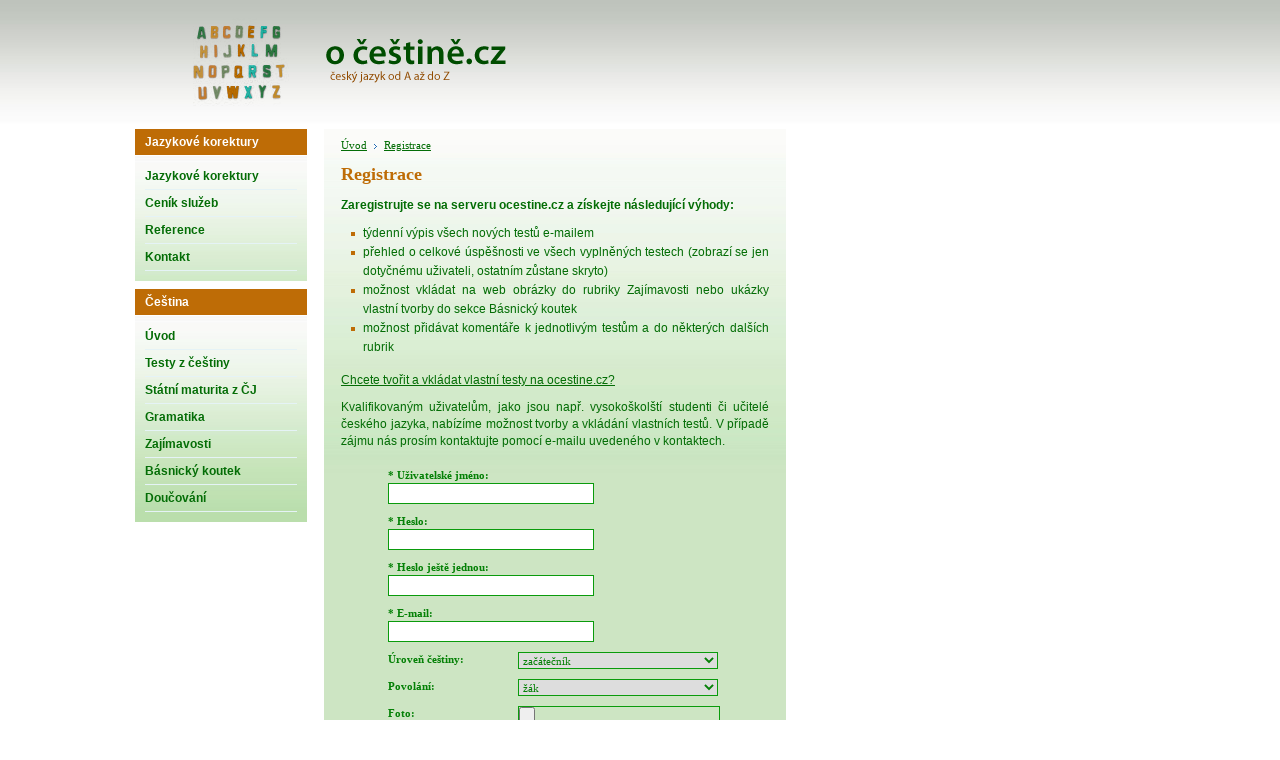

--- FILE ---
content_type: text/html
request_url: https://www.ocestine.cz/registrace/new_account/
body_size: 4134
content:
<!DOCTYPE html PUBLIC "-//W3C//DTD XHTML 1.0 Transitional//EN" "DTD/xhtml1-transitional.dtd"><html xmlns="http://www.w3.org/1999/xhtml">   <head>      <meta http-equiv="content-type" content="text/html;charset=windows-1250" />      <link rel="shortcut icon" href="https://www.ocestine.cz/images/favicon10.png" />	<title>Registrace - získejte své statistiky testů z češtiny | O češtině.cz - korektury textu</title>
	<meta name="description" content="Registrace - získejte své statistiky testů z češtiny, O češtině.cz - český jazyk, čeština online testy, státní maturita testy, jazykové korektury, kontrola pravopisu" />
	<meta property="og:title" content="Registrace - získejte své statistiky testů z češtiny | O češtině.cz - korektury textu" />
	<meta property="og:description" content="Registrace - získejte své statistiky testů z češtiny, " />
      <meta property="og:site_name" content="O?e?tin?.cz"/>

      <meta property="og:image" content="https://www.ocestine.cz/images/logo.png"/>

      <meta property="fb:page_id" content="148315845190769" />

      <meta property="fb:admins" content="1235502423"/>

      <meta property="fb:app_id" content="114290668626393"/>

      <meta name="viewport" content="width=device-width, initial-scale=1">

      <link href="https://www.ocestine.cz/style.css?v=59" rel="stylesheet" type="text/css" media="all" />

      <link href="https://www.ocestine.cz/style_print.css" rel="stylesheet" type="text/css" media="print" />

      <!--[if IE ]>

      <link rel="stylesheet" type="text/css" media="all" href="https://www.ocestine.cz/style_ie.css" />

      <![endif]-->

      <link href="https://www.ocestine.cz/style_responsive.css" rel="stylesheet" type="text/css" media="all" />

      <script type="text/javascript" src="https://www.ocestine.cz/script.js?static_version=32"></script>

      <script type="text/javascript" src="https://www.ocestine.cz/fckeditor/fckeditor.js"></script>

      

      <script type="text/javascript" src="https://www.ocestine.cz/js/jquery-1.3.2.min.js"></script>

      <script type="text/javascript" src="https://www.ocestine.cz/js/utility.js"></script>


   </head>

   <body >    

    
    <div class="cleaner">&#160;</div>

    

      <div id="all-page">

        <div id="banner">
            <a href="https://www.ocestine.cz/">
                <img src="https://www.ocestine.cz/images/banner.png" alt="O češtině.cz - Český jazyk od A do Z" title="O češtině.cz - Český jazyk od A do Z"/>
            </a>
            <span class="nav-toggle"></span>
        </div>

           <div id="col-1">

               <p class="orange-box"><a href="https://www.ocestine.cz/jazykove-korektury/">Jazykové korektury</a></p>

		<ul class="menu-ul">
		<li><a href="https://www.ocestine.cz/jazykove-korektury/">Jazykové korektury</a></li>
		<li><a href="https://www.ocestine.cz/jazykove-korektury-cenik/">Ceník služeb</a></li>
		<li><a href="https://www.ocestine.cz/jazykove-korektury-reference/">Reference</a></li>
		<li><a href="https://www.ocestine.cz/kontakt/">Kontakt</a></li>
		</ul>

		<p class="orange-box"><a href="https://www.ocestine.cz/">Čeština</a></p>
				<ul class="menu-ul">
		<li><a href="https://www.ocestine.cz/">Úvod</a></li>
		<li><a href="https://www.ocestine.cz/testy/">Testy z češtiny</a></li>
		<li><a href="https://www.ocestine.cz/statni-maturita-cesky-jazyk-online-testy/">Státní maturita z ČJ</a></li>
		<li><a href="https://www.ocestine.cz/gramatika/">Gramatika</a></li>
		<li><a href="https://www.ocestine.cz/zajimavosti/">Zajímavosti</a></li>
		<li><a href="https://www.ocestine.cz/basnicky-koutek/">Básnický koutek</a></li>
		<li><a href="https://www.ocestine.cz/doucovani/">Doučování</a></li>
		</ul>

<!--
       <p class="orange-box">Kalkulaďż˝ka</p>
       <div class="kalkulacka">
        <p>Vypoďż˝tďż˝te si snadno a rychle cenu svďż˝ zakďż˝zky!</p>
        <form action="javascript:void(0)" method="post" class="cal-form" id="cal-form">
          <label class="cal-label">Poďż˝et znakďż˝ (vďż˝etnďż˝ mezer)</label>
			    <input type="text" onkeypress="return numeric(event);" name="pocet_znaku" class="input-cal" id="cal1" />
			    <a href="javascript:void();" class="cal-label" title="&#60;b&#62;zďż˝kladnďż˝ varianta&#60;/b&#62;pravopis a gramatika,&#60;br /&#62;chyby z nepozornosti a pďż˝eklepy,&#60;br /&#62;typografickďż˝ ďż˝prava (ďż˝lenďż˝nďż˝ textu do odstavcďż˝,&#60;br /&#62;odrďż˝ky, sprďż˝vnďż˝ psanďż˝ mezer,&#60;br /&#62;diakritiky, interpunkďż˝nďż˝ch znamďż˝nek atd.)&#60;b&#62;rozďż˝ďż˝ďż˝enďż˝ varianta&#60;/b&#62;zďż˝kladnďż˝ varianta + stylistickďż˝ ďż˝prava">Varianta korektury</a>
			    <select name="varianta" class="input-cal" id="cal2">
			      <option value="0">---</option>
			      <option value="zakladni">zďż˝kladnďż˝</option>
			      <option value="rozsirena">rozďż˝ďż˝ďż˝enďż˝</option>
			    </select>
			    <label class="cal-label">Formďż˝t textu</label>
			    <select name="format" class="input-cal" id="cal3">
			      <option value="0">---</option>
			      <option value="doc">doc, ppt, xls, odt, rtf...</option>
			      <option value="pdf">pdf, pxf, inx</option>
			    </select>
			    <a href="javascript:void();" class="cal-label" title="&#60;b&#62;standardnďż˝ doba doruďż˝enďż˝&#60;/b&#62;dva pracovnďż˝ dny&#60;b&#62;expresnďż˝ doba doruďż˝enďż˝&#60;/b&#62;do druhďż˝ho dne, max. 10 normostran">Doba doruďż˝enďż˝</a>
			    <select name="time" class="input-cal" id="cal4">
			      <option value="0">---</option>
			      <option value="standard">standardnďż˝</option>
			      <option value="expres">expresnďż˝</option>
			    </select>
			    <button onclick="do_rates();" class="button-cal">&#160;</button>
			    <div id="rate"><span>&#160;</span></div>
        </form>
       </div>


     -->               
               
            </div>
          
            <div id="col-2">              

		<div id="obsah-www-not-homepage">


		<div id="content-stranek">


                        <div class="drobecky">
                            <a href="https://www.ocestine.cz/">Úvod</a>
                            <img alt="" src="https://www.ocestine.cz/images/drobecky.jpg" />
                            <a href="https://www.ocestine.cz/registrace/new_account/">Registrace</a>   
                        </div>
                    
		<h1>Registrace</h1>
		<p>
					  <strong>Zaregistrujte se na serveru ocestine.cz a získejte následující výhody: </strong>
					</p>

					<ul class="ul-content">
                	         <li>týdenní výpis všech nových testů e-mailem</li>
                	         <li>přehled o celkové úspěšnosti ve všech vyplněných testech (zobrazí se jen dotyčnému uživateli, ostatním zůstane skryto)</li>
                	         <li>možnost vkládat na web obrázky do rubriky Zajímavosti nebo ukázky vlastní tvorby do sekce Básnický koutek</li>
                           <li>možnost přidávat komentáře k jednotlivým testům a do některých dalších rubrik</li>
                         </ul>
                         <p>
               					  <u>Chcete tvořit a vkládat vlastní testy na ocestine.cz?</u>
               					</p>
                         <p>
               
                           Kvalifikovaným uživatelům, jako jsou např. vysokoškolští studenti či učitelé českého jazyka, nabízíme možnost tvorby a vkládání vlastních testů. V případě zájmu nás prosím kontaktujte pomocí e-mailu uvedeného v kontaktech. 
                         </p> 
	 <form class="registrace-form" enctype="multipart/form-data" method="post" action='https://www.ocestine.cz/registrace/new_account/'>
	  <label class="reg-form-label">* Uživatelské jméno:</label>
	  <input type="text" class="reg-form-edit" name="login" value=""/>
	  <div class="cleaner-novinky-box">&#160;</div>
	  <label class="reg-form-label">* Heslo:</label>
	  <input type="password" class="reg-form-edit" name="heslo"/>
	  <div class="cleaner-novinky-box">&#160;</div>
	  <label class="reg-form-label">* Heslo ještě jednou:</label>
	  <input type="password" class="reg-form-edit" name="heslo2"/>
	  <div class="cleaner-novinky-box">&#160;</div>
	  <label class="reg-form-label">* E-mail:</label>
	  <input type="text" class="reg-form-edit" name="email" value=""/>
	  <div class="cleaner-novinky-box">&#160;</div>
	 <label class="reg-form-label">Úroveň češtiny:</label>  
	 <select class="reg-form-edit" name="uroven">  
	 <option value="0" selected>začátečník</option> 
	 <option value="1">středně pokročilý</option> 
	 <option value="2">pokročilý</option> 
	 <option value="3">expert</option> 
	 </select> 
	 <div class="cleaner-novinky-box">&#160;</div>     
	 <label class="reg-form-label">Povolání:</label>  
	 <select class="reg-form-edit" name="povolani">  
	 <option value="0" selected>žák</option> 
	 <option value="1">student</option> 
	 <option value="2">učitel</option> 
	 <option value="3">nezaměstnaný</option> 
	 <option value="4">zaměstnaný</option> 
	 <option value="5">důchodce</option> 
	 <option value="6">podnikatel</option> 
	 </select> 
	 <div class="cleaner-novinky-box">&#160;</div>     
	  <label class="reg-form-label">Foto:</label>
	  <input type="file" class="reg-form-edit" name="fotka" />
	  <div class="cleaner-novinky-box">&#160;</div>
	  <label class="reg-form-label2">Komentář:</label>
	  <textarea cols="1" name="komentar" rows="1" class="reg-form-area"></textarea>
	  <div class="cleaner-novinky-box">&#160;</div>
	  <input type="checkbox" class="checkbox-check" name="souhlas"/><label class="reg-form-label-checkbox">Přečetl(a) jsem si <a href="https://www.ocestine.cz/pravidla/">pravidla webu</a> a souhlasím s nimi.</label>
	  <div class="cleaner-novinky-box">&#160;</div>
	<input type="image" src="https://www.ocestine.cz/images/registrovat.gif" alt="Registrovat" title="Registrovat" class="button-reg" />
	<input type='hidden' value='1' name='send_control'/>
	<div class="cleaner-novinky-box">&#160;</div>
	<div class="poznamka"><p>*) položky označené hvězdičkou je nutné vyplnit</p></div>
	</form>                
  

		</div>

               
               </div>			
             </div>
             
             <div id="col-3">
              <!--<p class="orange-box">Přihlášení</p> -->
</div>
<div id="col-4">
<script async src="//pagead2.googlesyndication.com/pagead/js/adsbygoogle.js"></script>
<!-- Ocestine.cz 300x600 -->
<ins class="adsbygoogle"
     style="display:inline-block;width:300px;height:600px"
     data-ad-client="ca-pub-8356291270814078"
     data-ad-slot="2736720735"></ins>
<script>
(adsbygoogle = window.adsbygoogle || []).push({});
</script>
</div>
<div class="cleaner">&#160;</div>
<div class="nadfooter">&#160;</div>                  </div>
<div class="footer-all">
    <div class="footer">
        <div class="left"><a class="big" href="https://www.ocestine.cz/">O češtině.cz</a>
            <ul>
                <li class="pb"><a href="https://www.ocestine.cz/statni-maturita-cesky-jazyk-online-testy/">Státní
                    maturita<br/>z českého jazyka</a></li>
                <li><a href="https://www.ocestine.cz/zajimavosti/">Zajímavosti</a></li>
                <li><a href="https://www.ocestine.cz/basnicky-koutek/">Básnický koutek</a></li>
                <li class="pb"><a href="https://www.ocestine.cz/doucovani/">Doučování</a></li>
                <li><a href="https://www.ocestine.cz/pravidla/">Pravidla webu</a></li>
                <li><a href="https://www.ocestine.cz/ochrana-osobnich-udaju-ocestine.pdf" target="blank">Osobní &#xFA;daje</a></li>
                <li><a href="https://www.ocestine.cz/kontakt/">Kontakt</a></li>
                <li><a href="https://www.ocestine.cz/mapa-webu/">Mapa webu</a></li>
            </ul>
        </div>
        <div class="left"><a class="big" href="https://www.ocestine.cz/testy/">Testy z češtiny</a>
            <ul>
                <li><a href="https://www.ocestine.cz/testy/vyjmenovana-slova/"
                       title="Testy z češtiny - Vyjmenovaná slova">Vyjmenovaná slova</a></li>
                <li><a href="https://www.ocestine.cz/testy/shoda-prisudku-s-podmetem/"
                       title="Testy z češtiny - Shoda přísudku s podmětem">Shoda přísudku s podmětem</a></li>
                <li><a href="https://www.ocestine.cz/testy/zdvojene-souhlasky/"
                       title="Testy z češtiny - Zdvojení souhlásky">Zdvojení souhlásky</a></li>
                <li><a href="https://www.ocestine.cz/testy/velka-a-mala-pismena/"
                       title="Testy z češtiny - Velká a malá písmena">Velká a malá písmena</a></li>
                <li><a href="https://www.ocestine.cz/testy/zajmena-osobni-vztazna/"
                       title="Testy z češtiny - Zájmena - osobní, vztažná">Zájmena - osobní, vztažná</a></li>
                <li><a href="https://www.ocestine.cz/testy/predpony-s-z-a-vz/"
                       title="Testy z češtiny - Předpony s, z a vz">Předpony s, z a vz</a></li>
                <li><a href="https://www.ocestine.cz/testy/sklonovani-pridavnych-jmen/"
                       title="Testy z češtiny - Skloňování přídavných jmen">Skloňování přídavných jmen</a></li>
                <li><a href="https://www.ocestine.cz/testy/interpunkce-carky-v-souveti/"
                       title="Testy z češtiny - Interpunkce - Čárky v souvětí">Interpunkce - Čárky v souvětí</a></li>
                <li><a href="https://www.ocestine.cz/testy/pravopisna-smeska/"
                       title="Testy z češtiny - Pravopisná směska">Pravopisná směska</a></li>
            </ul>
        </div>
        <div class="left"><a class="big" href="https://www.ocestine.cz/gramatika/">Gramatika češtiny</a>
            <ul>
                <li><a href="https://www.ocestine.cz/gramatika/vyjmenovana-slova/"
                       title="Gramatika češtiny - Vyjmenovaná slova">Vyjmenovaná slova</a></li>
                <li><a href="https://www.ocestine.cz/gramatika/shoda-prisudku-s-podmetem/"
                       title="Gramatika češtiny - Shoda přísudku s podmětem">Shoda přísudku s podmětem</a></li>
                <li><a href="https://www.ocestine.cz/gramatika/zdvojene-souhlasky/"
                       title="Gramatika češtiny - Zdvojení souhlásky">Zdvojení souhlásky</a></li>
                <li><a href="https://www.ocestine.cz/gramatika/velka-a-mala-pismena/"
                       title="Gramatika češtiny - Velká a malá písmena">Velká a malá písmena</a></li>
                <li><a href="https://www.ocestine.cz/gramatika/zajmena-osobni-vztazna/"
                       title="Gramatika češtiny - Zájmena - osobní, vztažná">Zájmena - osobní, vztažná</a></li>
                <li><a href="https://www.ocestine.cz/gramatika/predpony-s-z-a-vz/"
                       title="Gramatika češtiny - Předpony s, z a vz">Předpony s, z a vz</a></li>
                <li><a href="https://www.ocestine.cz/gramatika/sklonovani-pridavnych-jmen/"
                       title="Gramatika češtiny - Skloňování přídavných jmen">Skloňování přídavných jmen</a></li>
                <li><a href="https://www.ocestine.cz/gramatika/interpunkce-carky-v-souveti/"
                       title="Gramatika češtiny - Interpunkce - Čárky v souvětí">Interpunkce - Čárky v souvětí</a></li>
            </ul>
        </div>
        <div class="left2"><a class="big" href="https://www.ocestine.cz/jazykove-korektury/">Jazykové korektury</a>
            <ul>
                <li><a href="https://www.ocestine.cz/jazykove-korektury/"
                       title="Kontrola pravopisu, stylistiky, jazykové korektury češtiny">Korektury českých textů</a>
                </li>
                <li><a href="https://www.ocestine.cz/jazykove-korektury-cenik/" title="ceník jazykových korektur">Jazykové
                    korektury od 49 K? / 1 NS</a></li>
                <li><a href="https://www.ocestine.cz/kontakt/" title="Kontakt">Kontaktujte nás</a></li>
            </ul>
            <p class="right">Copyright &#169; 2008-2025 Pravopisně s.r.o.<br/>O češtině.cz<br/></a></p>
            <p class="right fb"><a rel="nofollow" href="https://www.facebook.com/pages/Ocestinecz/148315845190769"
                                   target="_blank">Očeštině.cz na facebooku</a>.</p></div>
        <div class="cleaner">&#160;</div>
    </div>
</div>

<!-- Global site tag (gtag.js) - Google Analytics -->
<script async src="https://www.googletagmanager.com/gtag/js?id=UA-21394432-15"></script>
<script>
  window.dataLayer = window.dataLayer || [];
  function gtag(){dataLayer.push(arguments);}
  gtag('js', new Date());

  gtag('config', 'UA-21394432-15');
</script>

<script type="text/javascript" src="https://www.ocestine.cz/js/fbObjectValidationV2.js"></script>
<script type="text/javascript" src="https://www.ocestine.cz/js/responsive.js"></script>  </body></html>

--- FILE ---
content_type: text/html; charset=utf-8
request_url: https://www.google.com/recaptcha/api2/aframe
body_size: 265
content:
<!DOCTYPE HTML><html><head><meta http-equiv="content-type" content="text/html; charset=UTF-8"></head><body><script nonce="-mYiEcsEkhMKsGiHs-a4NA">/** Anti-fraud and anti-abuse applications only. See google.com/recaptcha */ try{var clients={'sodar':'https://pagead2.googlesyndication.com/pagead/sodar?'};window.addEventListener("message",function(a){try{if(a.source===window.parent){var b=JSON.parse(a.data);var c=clients[b['id']];if(c){var d=document.createElement('img');d.src=c+b['params']+'&rc='+(localStorage.getItem("rc::a")?sessionStorage.getItem("rc::b"):"");window.document.body.appendChild(d);sessionStorage.setItem("rc::e",parseInt(sessionStorage.getItem("rc::e")||0)+1);localStorage.setItem("rc::h",'1762964054367');}}}catch(b){}});window.parent.postMessage("_grecaptcha_ready", "*");}catch(b){}</script></body></html>

--- FILE ---
content_type: text/css
request_url: https://www.ocestine.cz/style.css?v=59
body_size: 5924
content:
body {
  margin: 0px 0px 0px 0px;
  padding: 0px 0px 0px 0px;
  text-align: center;
  background: url('images/bg-body.jpg') 0 0 repeat-x;
  /*background: url('images/bg-body.png') 0px 0px repeat-x;*/
}

a img {
  border: 0px;
}

a {
  font-size: 11px;
  font-family: verdana, sans-serif;
  color: #be6c06;
  text-decoration: underline;
  font-weight: bold;
  outline: none;
}

a:hover {
  text-decoration: none;
}

p {
  margin: 0px 0px 10px 0px;
  padding: 0px 0px 0px 0px;
  font-size: 12px;
  font-family: arial, sans-serif;
  color: #046d06;
  line-height: 17px;
  text-align: justify;
}

ul.ul-content {
  margin: 0px 0px 10px 30px;
  padding: 0px 0px 0px 0px;
  font-size: 12px;
  font-family: arial, sans-serif;
  color: #046d06;
  line-height: 17px;
  text-align: justify;
}

div.text-testu {
  margin: 0px 0px 10px 0px;
  padding: 0px 0px 0px 0px;
  font-size: 12px;
  font-family: arial, sans-serif;
  color: #046d06;
  line-height: 22px;
  text-align: justify;
}

div.text-testu p{
  line-height: 22px;
  text-align: justify;
}

div.basen {
  margin: 0px 0px 10px 0px;
  padding: 0px 0px 0px 0px;
  font-size: 12px;
  font-family: arial, sans-serif;
  color: #046d06;
  line-height: 16px;
  text-align: justify;
  font-style: italic;
}

div.text-testu-left {
  margin: 0px 0px 10px 0px;
  padding: 0px 0px 0px 0px;
  font-size: 12px;
  font-family: arial, sans-serif;
  color: #046d06;
  line-height: 26px;
  text-align: justify;
  float: left;
  width: 300px;
}

div.text-testu-left p{
  line-height: 26px;
}

div.text-testu-right {
  margin: 0px 0px 10px 0px;
  padding: 0px 0px 0px 0px;
  font-size: 12px;
  font-family: arial, sans-serif;
  color: #046d06;
  line-height: 10px;
  text-align: justify;
  float: right;
  width: 127px;
  text-align: right;
}

.nadbytecna-slova-img {
  float: right;
  position: relative;
  left: 3px
}

.ar {
  text-align: right;
}

.ar a{
  font-family: "trebuchet ms", verdana;
}


.p10 {
  padding: 0px 10px 0px 10px
}

h2 {
  padding: 0px;
  margin: 0px;
  font-size: 12px
}

h2 a{
  margin: 0px;
  padding: 0px 0px 0px 10px;
  font-size: 11px;
  font-family: verdana, sans-serif;
  color: #fff;
  display: block;
  line-height: 26px;
  _height: 26px;
  text-decoration: none;
  font-weight: bold
}

h2 a:hover{
  background: #046d06;
}

#all-page {
  width: 1010px;
  text-align: left;
  margin: auto;
  position: relative;
  background: url('images/bg-cols.gif') 189px 0px repeat-y;
}

#banner {
  height: 129px;
  width: 835px;
  text-align: left;
  overflow: hidden;
  background: url('images/bg-body.jpg') 0 0 repeat-x;
}

#banner img{
  /*margin-left: 50px;
  _behavior: url('/htc/iepngfix.htc');*/
}

#col-1 {
  float: left;
  width: 172px;
}

#col-2 {
  float: left;
  width: 492px;
}

#col-3 {
  float: left;
  width: 172px;
  margin-right: 14px;
}

#col-4 {
  float: left;
  width: 160px;
  text-align: left;
}

.orange-p {
  color: #be6c06;
}

h1 {
  font-family: verdana;
  padding: 0px 0px 0px 0px;
  color: #be6c06;
  line-height: 26px;
  margin: 0px 0px 0px 0px;
  font-size: 18px;
}

h1.h1-cz {
  padding: 0px 0px 0px 30px;
  background: url('images/flags/cz.jpg') 0px 7px no-repeat;
}

h1.h1-de {
  padding: 0px 0px 0px 30px;
  background: url('images/flags/de.jpg') 0px 7px no-repeat;
}

h2.nazvy-testu {
  font-family: verdana;
  padding: 0px 0px 0px 0px;
  color: #046d06;
  margin: 0px 0px 10px 0px;
  font-size: 13px;
}

.orange-box {
  font-family: verdana, sans-serif;
  color: #fff;
  font-weight: bold;
  padding-left: 10px;
  background: #be6c06;
  line-height: 26px;
  margin-bottom: 0px
}

.orange-box a{
  font-family: verdana, sans-serif;
  color: #fff;
  font-weight: bold;
  background: #be6c06;
  line-height: 26px;
  display: block;
  text-decoration: none;
  font-size: 12px;
}

.orange-box a:hover{
  text-decoration: underline;
}

.clanky-box {
  font-family: verdana, sans-serif;
  color: #fff;
  font-weight: bold;
  padding-left: 10px;
  background: #046d06;
  line-height: 26px;
  margin-bottom: 0px
}

.menu-ul {
  margin: 0px 0px 8px 0px;
  padding: 8px 10px 10px 10px;
  background: url('images/modry-prechod.jpg') top left repeat-x #badeac;
}

.menu-ul li{
  list-style-type: none;
  margin: 0px 0px 0px 0px;
  padding: 0px 0px 0px 0px;
}

.menu-ul li a{
  font-size: 12px;
  font-family: verdana, sans-serif;
  color: #046d06;
  display: block;
  padding: 6px 0px 6px 0px;
  line-height: 14px;
  border-bottom: 1px solid #e5f3f6;
  text-decoration: none;
}

.menu-ul li a span{
  font-size: 10px;
}

.menu-ul li a.submenu{
  font-weight: normal;
  padding: 6px 0px 6px 20px;
}

.menu-ul li a:hover,.menu-ul li a.activ{
  color: #be6c06;
}

.activ {
  font-weight: bold;
}

.orange-ul {
  margin: 0px 0px 8px 0px;
  padding: 8px 15px 20px 15px;
  background: url('images/oranzovy-prechod.jpg') top left repeat-x #faecd7;
}

.orange-ul li{
  list-style-type: none;
  margin: 0px;
  padding: 0px;
  font-size: 12px;
}

.orange-ul li a{
  font-size: 12px;
  line-height: 15px;
  font-family: verdana, sans-serif;
  color: #be6c06;
  display: block;
  padding: 1px 0px 1px 0px;
  text-decoration: underline;
  font-weight: normal;
}

.orange-ul li a.partneri-link{
  font-size: 10px;
}

.orange-ul li a:hover{
  text-decoration: none
}

.nejctenejsi-ul {
  margin: 0px 0px 8px 0px;
  padding: 8px 15px 18px 15px;
  background: url('images/oranzovy-prechod.jpg') top left repeat-x #faecd7;
}

.nejctenejsi-ul li{
  list-style-type: none;
  margin: 0px;
  padding: 0px;
  font-size: 12px
}

.nejctenejsi-ul li a{
  font-size: 11px;
  font-family: verdana, sans-serif;
  color: #046d06;
  display: block;
  _height: 22px;
  padding: 3px 0px 6px 0px;
  text-decoration: none;
  font-weight: normal
}

.nejctenejsi-ul li a span{
  color: #838383;
  display: block;
  font-size: 10px;
}

.nejctenejsi-ul li a:hover{
  text-decoration: underline;
}

#obsah-www {
  /*padding: 0px 17px 0px 17px;*/
  margin: 0px 0px 0px 17px;
  background:  #fff;
  width: 462px;
}

#obsah-www-not-homepage {
  margin: 0px 0px 0px 17px;
  background: url('images/bg-www.jpg') 0px 0px  repeat-x #cde5c3;
  width: 462px;
  min-height: 400px;
  _height: 400px;
}

#content-stranek {
  padding: 0px 17px 10px 17px
}

.content-stranek-a{
  font-family: arial, sans-serif;
  font-size: 12px
}

#obsah-www-not-homepage h1{
  line-height: 26px;
  padding-bottom: 10px
}

#testy {
  float: left;
  background: url('images/box-testy.jpg') 0px 26px  no-repeat #50a651;
}

#gramatika {
  float: right;
  background: url('images/box-gramatika.jpg') 0px 26px  no-repeat #50a651;
}

#zabava {
  float: left;
  background: url('images/box-zabava.jpg') 0px 26px  no-repeat #50a651;
}

#skoly {
  float: right;
  background: url('images/box-skoly.jpg') 0px 26px  no-repeat #50a651;
}

.box-hp {
  width: 223px;
  height: 106px;
}

.cleaner-hp {
  clear: both;
  height: 8px;
  line-height: 0px;
  font-size: 1px
}

.cleaner {
  clear: both;
  height: 0px;
  line-height: 0px;
  font-size: 0px
}

.cleaner-novinky-box {
  clear: both;
  height: 0px;
  line-height: 0px;
  font-size: 0px
}

.cleaner-testy {
  clear: both;
  height: 10px;
  line-height: 0px;
  font-size: 0px
}

.cleaner-testy-detail {
  clear: both;
  height: 20px;
  line-height: 0px;
  font-size: 0px
}

.box-p {
  font-size: 11px;
	font-weight: bold;
	padding: 12px 60px 0px 8px;
	line-height: 15px;
	text-align: left;
}

.box-pa {
	padding: 0px 0px 0px 8px;
}

.box-pa a{
	font-family: "trebuchet ms", verdana;
}

.novinky-box {
  background: #046d06;
  border-bottom: 10px solid #fff;
}

.novinky-box-left {
  float: left;
  line-height: 26px;
  padding-left: 10px;
  color: #fff;
  font-weight: bold;
  font-family: verdana;
  margin: 0px;
}

.novinky-box-right {
  float: right;
  line-height: 26px;
  padding-right: 5px;
  color: #fff;
  margin: 0px;
  font-family: "trebuchet MS", arial;
  font-size: 11px
}

.novinky-box-right-h2 {
  font-weight: bold;
  display: inline;
  color: #fff;
  margin: 0px;
  padding: 0px 10px 0px 0px;
  float: right;
  font-family: "trebuchet MS", arial;
  font-size: 11px;
  line-height: 26px
}

.novinky-box-right-h2 a{
  font-weight: bold;
  display: inline;
  color: #fff;
  margin: 0px;
  padding: 0px 0px 0px 0px;
  font-family: "trebuchet MS", arial;
  font-size: 11px;
  line-height: 26px
}

.novinky-box-right-h2 a:hover{
  text-decoration: underline;
  background: none
}

.sep {
  padding: 0px 3px 0px 3px;
}

.clanky {
  background: url('images/modry-prechod.jpg') top left repeat-x #e4f0f4;
  padding-bottom: 10px;
}

.clanky h3{
  margin: 0px 0px 10px 10px;
  padding: 10px 0px 0px 0px
}

.clanky3 h3.h3-cz{
  margin: 0px 0px 0px 0px;
  padding: 10px 0px 0px 30px;
  background: url('images/flags/cz.jpg') 0px 15px no-repeat;
}

.clanky3 h3.h3-de{
  margin: 0px 0px 10px 0px;
  padding: 10px 0px 0px 30px;
  background: url('images/flags/de.jpg') 0px 15px no-repeat;
}

.clanky h3 a{
  font-size: 18px;
  color: #046d06;
  font-family: arial, sans-serif;
}

.clanky p {
  margin: 0px;
  padding: 0px 10px 2px 10px;
}

.clanky2 {
  background: url('images/bg-www.jpg') top left repeat-x #cde5c3;
  padding-bottom: 10px;
  width: 462px;
}

.clanky2 h3{
  margin: 0px 0px 0px 10px;
  padding: 10px 0px 0px 0px;
  color: #046d06;
}

.clanky2 h2{
  color: #046d06;
}

.clanky2 h3 a{
  font-size: 14px;
  color: #046d06;
  font-family: arial, sans-serif;
}

.clanky3 h3{
  margin: 0px 0px 0px 0px;
  padding: 25px 0px 0px 0px;
  color: #046d06;
}

.clanky3 h2{
  color: #046d06;
}

.clanky3 h3 a{
  font-size: 14px;
  color: #046d06;
  font-family: arial,   sans-serif;
}

.novinky-box-left2 {
  line-height: 26px;
  padding-left: 10px;
  color: #046d06;
  font-weight: bold;
  font-family: verdana;
  margin: 0px;
  padding: 0px;
}

.clanky2 .novinky-box-right2 {
  line-height: 26px;
  color: #046d06;
  margin: 0px;
  float: left;
  padding: 0px 5px 0px 10px;
  font-family: "trebuchet MS", arial;
  font-size: 11px
}

.test-pristupy {
  line-height: 11px;
  color: #be6c06;
  margin: 0px;
  padding: 10px 5px 0px 0px;
  font-family: "trebuchet MS", arial;
  font-size: 11px
}

.test-pristupy-hp {
  line-height: 11px;
  color: #be6c06;
  margin: 0px;
  padding: 10px 5px 0px 10px;
  font-family: "trebuchet MS", arial;
  font-size: 11px
}

.test-pristupy-detail {
  line-height: 11px;
  color: #be6c06;
  margin: 0px;
  padding: 0px 5px 20px 0px;
  font-family: "trebuchet MS", arial;
  font-size: 11px
}

.detail-autor {
  line-height: 26px;
  color: #be6c06;
  margin: 0px;
  padding: 0px 5px 0px 0px;
  font-family: "trebuchet MS", arial;
  font-size: 11px
}

.clanky .novinky-box-right2 {
  line-height: 26px;
  color: #046d06;
  margin: 0px;
  float: left;
  padding: 0px 5px 0px 10px;
  font-family: "trebuchet MS", arial;
  font-size: 11px
}

.clanky3 .novinky-box-right2 {
  line-height: 26px;
  color: #be6c06;
  margin: 0px;
  float: left;
  padding: 0px 5px 0px 0px;
  font-family: "trebuchet MS", arial;
  font-size: 11px
}

.novinky-box-right-h22 {
  font-weight: bold;
  display: inline;
  color: #046d06;
  margin: 0px;
  float: left;
  padding: 0px 10px 0px 0px;
  font-family: "trebuchet MS", arial;
  font-size: 11px;
  line-height: 26px
}

.novinky-box-right-h22 a{
  font-weight: bold;
  display: inline;
  color: #046d06;
  margin: 0px;
  padding: 0px 0px 0px 0px;
  font-family: "trebuchet MS", arial;
  font-size: 11px;
  line-height: 26px
}

.novinky-box-right-h22 a:hover{
  text-decoration: underline;
  background: none
}

.h2-breadcrumb {
  font-weight: bold;
  color: #046d06;
  margin: 0px;
  padding: 0px 10px 0px 0px;
  font-family: "trebuchet MS", arial;
  font-size: 11px;
  line-height: 11px
}

.h2-breadcrumb a{
  font-weight: bold;
  display: inline;
  color: #046d06;
  margin: 0px;
  padding: 0px 0px 0px 0px;
  font-family: "trebuchet MS", arial;
  font-size: 11px;
  line-height: 20px;
  text-decoration: underline;
}

.h2-breadcrumb a:hover{
  text-decoration: none;
  background: none
}

.h2-hp {
  padding-left: 10px;
}

.pokracovani {
  font-family: arial, sans-serif;
  font-size: 12px;
  color: #046d06;
}

form {
  margin: 0px 0px 10px 0px;
  padding: 8px 0px 10px 15px;
  background: url('images/oranzovy-prechod.jpg') top left repeat-x #faecd7;
  text-align: left
}

p.error-login {
  padding: 10px 10px 0px 10px;
  margin: 0px 0px 0px 0px;
  color: #ff0000;
  line-height: 11px;
  font-size: 10px;
}

form.logout-form {
  margin: 0px 0px 0px 0px;
  padding: 0px 0px 0px 0px;
  background: none;
  text-align: left;
}

.logged-bg {
  margin: 0px 0px 10px 0px;
  padding: 8px 0px 10px 8px;
  background: url('images/oranzovy-prechod.jpg') top left repeat-x #faecd7;
  text-align: left;
  position: relative;
}

label {
  font-family: tahoma;
  font-size: 11px;
  font-weight: bold;
  color: #be6c06;
  line-height: 18px;
}

.user-logged {
  font-family: tahoma;
  font-size: 11px;
  color: #be6c06;
  line-height: 15px;
  margin: 0px 0px 5px 10px;
}

.user-logged-name {
  font-family: tahoma;
  font-size: 11px;
  color: #be6c06;
  line-height: 15px;
  padding: 14px 0px 0px 0px;
  font-weight: bolder;
  float: left;
  text-align: left;
  width: 90px;
}

.test-score {
  font-family: tahoma;
  font-size: 11px;
  color: #be6c06;
  padding: 15px 0px 10px 10px;
  text-align: left;
}

.test-score span{
  font-size: 18px;
  font-weight: bold;
}

.logged-photo {
  float: left;
  width: 70px;
  text-align: left;
}

.logged-photo img{
  margin-left: 0px;
  padding: 1px 1px 1px 1px;
  border: 1px solid #eeeeee;
}

.user-logged-name span{
  font-weight: normal;
}

.input {
  margin-bottom: 5px;
	border: 1px solid #a0c890;
	width: 140px;
	font-family: tahoma;
  font-size: 11px;
  color: #be6c06; 
  height: 17px;
}

.input-cal {
  margin-bottom: 5px;
	border: 1px solid #a0c890;
	width: 150px;
	font-family: tahoma;
  font-size: 11px;
  color: #be6c06; 
  height: 17px;
}

.button {
  margin-left: 75px;
  margin-bottom: 10px
}

.button-cal {
  margin: 5px 0px 10px 85px;
  background: url('images/button-cal.jpg') top left no-repeat;
  width: 67px;
  height: 19px;
  border: 0px;
  cursor: pointer;
  display: block;
  position: relative;
}

form a{
  font-weight: normal;
  display: block
}

form.registrace-form {
  margin: 0px 0px 10px 0px;
  padding: 8px 0px 10px 0px;
  text-align: left;
  width: 334px;
  background: none;
  text-align: left;
  margin: auto;
}

form.registrace-form2 {
  margin: 0px 0px 10px 0px;
  padding: 8px 0px 10px 0px;
  text-align: left;
  width: 420px;
  background: none;
  text-align: left;
  margin: auto;
  float: none;
}

label.reg-form-label {
  font-family: tahoma;
  font-size: 11px;
  font-weight: bold;
  color: #058107;
  line-height: 15px;
  display: block;
  float: left;
  width: 130px;
  text-align: left
}

label.reg-form-label-checkbox {
  font-family: tahoma;
  font-size: 11px;
  font-weight: bold;
  color: #058107;
  line-height: 18px;
  display: block;
  float: left;
  text-align: left
}

label.reg-form-label-checkbox a{
  display: inline;
}

.checkbox-check {
  float: left;
  display: block;
}

label.reg-form-label-captcha {
  font-family: tahoma;
  font-size: 11px;
  font-weight: bold;
  color: #058107;
  line-height: 15px;
  display: block;
  float: left;
  width: 130px;
  text-align: left;
  margin-top: 10px;
}

.captcha {
  margin-top: 5px;
}

label.reg-form-label3 {
  font-family: tahoma;
  font-size: 11px;
  font-weight: bold;
  color: #058107;
  line-height: 15px;
  display: block;
  float: left;
  width: 130px;
  text-align: left;
  margin-bottom: 5px
}

form.registrace-form span {
  font-family: tahoma;
  font-size: 11px;
  color: #058107;
}

.reg-form-radio {
  position: relative;
  top: 2px
}

label.reg-form-label2 {
  font-family: tahoma;
  font-size: 11px;
  font-weight: bold;
  color: #058107;
  line-height: 15px;
  display: block;
  width: 130px;
  text-align: left;
  margin-bottom: 5px;
  float: none
}

.reg-form-edit {
  margin: 0px 0px 10px 0px;
	border: 1px solid #0a9b0c;
	width: 200px;
	font-family: tahoma;
  font-size: 11px;
  color: #058107; 
  height: 17px;
  float: left;
}

.reg-form-checkbox {
  margin: 0px 0px 10px 0px;
  float: left;
}

.reg-form-select {
  margin: 0px 0px 10px 0px;
	border: 1px solid #0a9b0c;
	width: 200px;
	font-family: tahoma;
  font-size: 11px;
  color: #058107; 
  height: 17px;
  float: none;
  display: block;
}

.reg-form-select2 {
  margin: 0px 0px 10px 0px;
  padding: 0px 0px 0px 0px;
	border: 1px solid #0a9b0c;
	width: 240px;
	font-family: tahoma;
  font-size: 11px;
  color: #046d06; 
  height: 17px;
  float: left;
  display: block;
}

.reg-form-select3 {
  margin: 0px 0px 10px 0px;
  padding: 0px 0px 0px 0px;
	border: 1px solid #0a9b0c;
	width: 335px;
	font-family: tahoma;
  font-size: 11px;
  color: #046d06; 
  height: 17px;
  float: left;
  display: block;
}

.reg-form-edit-captcha {
  margin: 10px 0px 10px 0px;
	border: 1px solid #0a9b0c;
	width: 200px;
	font-family: tahoma;
  font-size: 11px;
  color: #058107; 
  height: 17px;
  float: left;
}

.reg-form-div-for-img {
  margin: 0px 0px 10px 0px;
	width: 200px;
	font-family: tahoma;
  font-size: 11px;
  color: #058107; 
  float: left;
  text-align: left
}

.reg-form-div-for-img p{
  text-align: left;
  font-size: 11px;
  margin: 0px 0px 5px 0px;
}

.form-checkbox {
  position: relative;
  top: 2px
}

.reg-form-area {
  margin: 0px 0px 0px 0px;
	border: 1px solid #0a9b0c;
	width: 332px;
	font-family: tahoma;
  font-size: 11px;
  color: #058107; 
  height: 80px;
  overflow: auto;
  text-align: left;
  float: right;
  margin-bottom: 10px
}

.button-reg {
  float: right;
  margin: 10px 1px 20px 0px
}

.button-hodnot {
  float: right;
  margin-bottom: 10px;
  margin-right: 1px;
  display: block;
}

.poznamka {
  background: #fff;
  padding: 5px 5px 5px 5px;
}

.poznamka p,.poznamka4 p{
  color: #bebebe;
  line-height: 12px;
  font-size: 10px;
  margin: 0px;
  padding: 0px;
	text-align: left 
}

.poznamka2 {
  background: #fff;
  padding: 5px 5px 5px 5px;
  margin-bottom: 10px;
}

.poznamka4 {
  background: #fff;
  padding: 5px 5px 5px 5px;
  margin: 0px 0px 10px 65px;
}

.poznamka2 p{
  color: #ff0000;
  line-height: 12px;
  font-size: 10px;
  margin: 0px;
  padding: 0px;
	text-align: left;
	line-height: 16px
}

.poznamka3 {
  background: #fff;
  padding: 5px 5px 5px 5px;
  margin: 0px 0px 10px 65px;
}

.poznamka3 p{
  color: #ff0000;
  line-height: 12px;
  font-size: 10px;
  margin: 0px;
  padding: 0px;
	text-align: left 
}

.logout-img {
  float: right;
  position: relative;
  right: 10px;
  margin: 0px 0px 10px 0px;
}

.registrace {
  display: block;
  margin: 0px 0px 10px 10px
}

.tbold {
  font-weight: bold;
  font-size: 12px;
  font-family: arial, sans-serif;
  color: #046d06;
}

.tbold p{
  font-weight: bold;
}

.drobecky {
  font-family: tahoma;
  font-weight: normal;
  font-size: 11px;
  color: #046d06;
  padding: 10px 0px 10px 0px;
}

.drobecky img{
  padding: 0px 4px 0px 4px;
}

.drobecky a{
  font-family: tahoma;
  font-weight: normal;
  font-size: 11px;
  color: #046d06;
}

form.test-form a{
  font-weight: normal;
  display: inline
}

form.test-form img{
  padding-right: 5px;
  position: relative;
  top: 3px
}

form.test-form {
  margin: 0px 0px 0px 0px;
  padding: 0px 0px 0px 0px;
  text-align: left;
  background: none;
}

form.prispevky-form {
  margin: 0px 0px 0px 0px;
  padding: 0px 0px 0px 65px;
  text-align: left;
  background: none;
  width: 365px;
}

form.basen-form {
  margin: 0px 0px 0px 0px;
  padding: 0px 0px 0px 0px;
  text-align: left;
  background: none;
  width: 425px;
}

label.pris-form-label {
  font-family: tahoma;
  font-size: 11px;
  font-weight: bold;
  color: #0b840e;
  line-height: 17px;
  display: block;
  float: left;
  width: 85px;
  text-align: left
}

label.pris-form-label-captcha {
  font-family: tahoma;
  font-size: 11px;
  font-weight: bold;
  color: #0b840e;
  line-height: 60px;
  display: block;
  float: left;
  width: 85px;
  text-align: left;
}

label.pris-form-label2 {
  font-family: tahoma;
  font-size: 11px;
  font-weight: bold;
  color: #046d06;
  line-height: 17px;
  display: block;
  float: left;
  width: 180px;
  text-align: left
}

.pris-form-edit {
  margin: 0px 0px 10px 0px;
	border: 1px solid #0a9b0c;
	width: 140px;
	font-family: tahoma;
  font-size: 11px;
  color: #0b840e; 
  height: 17px;
  float: left;
}

.pris-form-edit-captcha {
  margin: 0px 0px 10px 0px;
	border: 1px solid #0a9b0c;
	width: 198px;
	font-family: tahoma;
  font-size: 11px;
  color: #0b840e; 
  height: 17px;
  float: left;
}

.basen-form-edit {
  margin: 0px 0px 10px 0px;
	border: 1px solid #0a9b0c;
	width: 335px;
	font-family: tahoma;
  font-size: 11px;
  color: #0b840e; 
  height: 17px;
  float: left;
}

.pris-form-area {
  margin: 0px 0px 10px 0px;
	border: 1px solid #0a9b0c;
	width: 276px;
	font-family: tahoma;
  font-size: 11px;
  color: #0b840e; 
  height: 70px;
  float: left;
  overflow: auto;
}

.basen-form-area {
  margin: 0px 0px 10px 0px;
	border: 1px solid #0a9b0c;
	width: 335px;
	font-family: tahoma;
  font-size: 11px;
  color: #0b840e; 
  height: 70px;
  float: left;
  overflow: auto;
}

.test-edit {
  border: 1px solid #ff9d34;
  background: #fff;
  padding-left: 2px;
  height: 16px;
  font-size: 12px;
  font-family: arial, sans-serif;
  color: #046d06;
}

.test-edit-hodnoceno {
  border: 1px solid #ff9d34;
  background: #fff;
  padding-left: 2px;
  height: 16px;
  font-size: 12px;
  font-family: arial, sans-serif;
  color: #bfbfbf;
}

.test-select {
  border: 1px solid #ff9d34;
  background: #fff;
  padding-left: 0px;
  height: 16px;
  font-size: 12px;
  font-family: arial, sans-serif;
  color: #046d06;
}

.test-select-hodnoceno {
  border: 1px solid #ff9d34;
  background: #fff;
  padding-left: 0px;
  height: 16px;
  font-size: 12px;
  font-family: arial, sans-serif;
  color: #046d06;
}

.test-edit-pv {
  border: 1px solid #ff9d34;
  background: #fff;
  width: 198px;
  padding-left: 2px;
  height: 16px;
  font-size: 12px;
  font-family: arial, sans-serif;
  color: #046d06;
}

.test-edit-hodnoceno-pv {
  border: 1px solid #ff9d34;
  background: #fff;
  width: 198px;
  padding-left: 2px;
  height: 16px;
  font-size: 12px;
  font-family: arial, sans-serif;
  color: #bfbfbf;
}

.test-edit-ns {
  border: 1px solid #ff9d34;
  background: #fff;
  width: 98px;
  padding-left: 2px;
  height: 16px;
  font-size: 12px;
  font-family: arial, sans-serif;
  color: #046d06;
  display: block;
  margin: 0px 0px 6px 0px;
  float: right
}

.podobne-clanky {
  font-weight: bold;
  font-size: 14px;
  color: #0b840e;
  margin-bottom: 2px
}

.adwords {
  margin: 0px 0px 30px 0px;
  text-align: center;
}

.adwords-left {
  margin: 0px 0px 30px 0px;
  float: left;
  width: 200px;
}

.adwords-right {
  margin: 0px 0px 30px 0px;
  float: left;
  width: 200px;
}

.pridat-eu {
  color: #0b840e;
  margin: 20px 0px 30px 0px;
}

.pridat-eu img{
  position: relative;
  top: 3px;
  padding-left: 8px;
}

.podobne-clanky-a a {
  font-family: arial, sans-serif;
  color: #f48001;
  font-size: 12px;
  display: inline;
}

.podobne-clanky-a {
  margin-bottom: 20px;
}

.diskuze {
  background: #fff;
  margin: 0px 0px 15px 0px;
}

.diskuze-nadpis {
  font-weight: bold;
  color: #bfbfbf;
  padding: 10px 0px 0px 15px;
}

.prispevek {
  border-top: 1px solid #ededed;
  margin: 0px 15px 0px 15px;
}

.prispevek-left {
  float: left;
  width: 70px;
}

.prispevek-left img{
  padding: 5px 0px 10px 0px;
}

.prispevek-right {
  float: left;
  width: 324px;
}

.prispevek-right p{
  color: #a89da2;
  line-height: 14px;
  padding-top: 5px;
  margin-bottom: 15px;
}

.svistlitko {
  font-weight: normal;
  padding: 0px 3px 0px 3px;
}

.orange-span {
  color: #ff9f33;
  font-weight: normal;
  font-size: 11px;
}

.orange-span a{
  color: #ff9f33;
  font-weight: normal;
  font-size: 11px;
  font-family: arial
}

.prispevek-right p.prispevek-nadpis {
  font-weight: bold;
  color: #0b840e;
  margin-bottom: 0px
}

#vlozit-prispevek {
  font-weight: bold;
  color: #bfbfbf;
  background: #f7f7f7;
  height: 30px;
  line-height: 30px;
  width: 120px;
  text-align: center
}

.tooltip {
  background: url('images/iko-info.gif') 5px 3px #16782e no-repeat;
  font-family: tahoma;
  font-size: 10px;
  color: #fff;
  padding: 7px 10px 7px 25px;
}

.tooltip b{
  display: block;
  font-size: 13px;
}

.tooltip2 {
  background: url('images/iko-info.gif') 5px 6px #16782e no-repeat;
  font-family: tahoma;
  font-size: 10px;
  color: #fff;
  padding: 2px 10px 7px 25px;
  text-align: left;
}

.tooltip3 {
  background: url('images/iko-info.gif') 5px center #16782e no-repeat;
  font-family: tahoma;
  font-size: 10px;
  color: #fff;
  padding: 7px 10px 10px 25px;
  text-align: left;
}

.tooltip2 b{
  display: block;
  font-size: 13px;
  padding: 5px 0px 0px 0px;
}

.hodnoceni-left {
  float: left;
  font-weight: bold;
  font-size: 13px;
  color: #be6c06;
  line-height: 19px;
  padding: 20px 0px 30px 0px;
}

.hodnoceni-right {
  float: right;
  font-weight: bold;
  font-size: 13px;
  text-align: right;
  color: #0b840e;
  padding: 20px 0px 0px 0px;
}

.hodnoceni-right span{
  display: block;
  font-weight: bold;
  font-size: 30px;
  text-align: right;
  color: #0b840e;
  padding: 10px 0px 0px 0px;
  line-height: 30px;
}

.otazka {
  padding-top: 10px;
}

.orangespan {
  color: #be6c06;
}

.otazka2 {
  font-weight: bold;
}

.porozumeni-radio {
  position: relative;
  top: 2px
}

.porozumeni-label {
  font-weight: normal;
  padding: 0px 5px 0px 5px;
}

.veta {
  margin-bottom: 20px;
  padding-bottom: 10px;
  border-bottom: 1px solid #046d06;
}

.strankovani {
  text-align: center;
}

a.stranky-anchor {
  font-weight: normal;
}

.inzerat {
  margin: 0px 0px 0px 0px
}

.testy-odkazy {
  margin-bottom: 15px;
}

.testy-odkazy span{
  font-size: 13px;
}

.testy-odkazy a{
  font-weight: normal;
  text-decoration: underline;
}

.testy-odkazy a:hover{
  text-decoration: none;
}



/*  ********************** KŘÍŽOVKA ************************   */


.h1-div_kri {
  background: url('images/krizovky/h1-bg_krizovka.jpg') no-repeat top left;
  height: 57px;
  width: 722px;
  text-align: center
}

.answerboxstyle  {
background-color:	#FFFAF0;
border-color:	#808080;
border-style:	solid;
border-width:	1px;
display:	block;
padding: 10px 10px 10px 10px;
font-family: verdana;
font-size: 12px
}

.box  {
border-style:	solid;
border-width:	1pt;
cursor:	pointer;
font-size:	.12in;
font-weight:	bold;
height:	.18in;
overflow:	hidden;
text-align:	center;
width:	.18in;
}

.boxcheated_sel  {
background-color:	#FFF1D7;
border-color:	#C00000;
color:	#046d06;
}

.boxcheated_unsel  {
background-color:	#ffffff;
border-color:	#606060;
color:	#046d06;
}

.boxerror_sel  {
background-color:	#FFF1D7;
border-color:	#C00000;
color:	#BF0000;
}

.boxerror_unsel  {
background-color:	#FFF0F0;
border-color:	#606060;
color:	#BF0000;
}

.boxnormal_sel  {
background-color:	#FFF1D7;
border-color:	#C00000;
color:	#000000;
}

.boxnormal_unsel  {
background-color:	#ffffff;
border-color:	#606060;
color:	#000000;
}



.cluebox  {
border-bottom-width:	1px;
border-color:	#c0c0c0;
border-left-width:	0px;
border-right-width:	0px;
border-style:	solid;
border-top-width:	1px;

margin-top:	1em;
padding-bottom:	.5em;
padding-left:	0pt;
padding-right:	0pt;
padding-top:	.5em;
}

#crossword {
  margin: 20px 0px 20px 0px;
}

.crosswordarea  {
background-color:	#D0D8E0;
border-color:	#808080;
border-style:	solid;
border-width:	2px;
padding:	.5em;
font-size: 10px
}

#wordlabel {
  font-size: 12px;
  letter-spacing: 1px;
}

#cheatbutton {
  width: 77px;
  height: 19px;
  background: url('images/button-pomoc.jpg') no-repeat top left;
  cursor: pointer;
  border: 0px;
  margin-right: 36px;
}

#okbutton {
  width: 77px;
  height: 19px;
  background: url('images/button-ok.jpg') no-repeat top left;
  cursor: pointer;
  border: 0px;
  margin-right: 36px;
}

#cancelbutton {
  width: 77px;
  height: 19px;
  background: url('images/button-cancel.jpg') no-repeat top left;
  cursor: pointer;
  border: 0px;
}

#checkbutton {
  width: 110px;
  height: 19px;
  background: url('images/button-check.jpg') no-repeat top left;
  cursor: pointer;
  border: 0px;
  margin-bottom: 30px;
}

#wordentry {
  margin-bottom: 10px;
  width: 300px;
  background: #fff;
  border: 1px solid #fea340;
  padding: 3px 5px 0px 5px;
  height: 17px;
  font-family: verdana;
  font-size: 12px;
  color: #0b840e;
}

.krizovky-links {
  padding-bottom: 20px
}

.k-link1 {
  background: url('images/iko-pdf1.png') no-repeat left center;
  padding-left: 38px;
  line-height: 40px;
  display: block;
}

.k-link2 {
  background: url('images/iko-pdf2.png') no-repeat left center;
  padding-left: 38px;
  line-height: 40px;
  display: block;
}

#top-links {
  height: 40px;
  background: url('images/toplinks.jpg') repeat-x left center;
  text-align: center;
}

#top-links-center {
  margin: 0px auto 0px auto;
  width: 1010px; 
  text-align: left;
}

#top-links-center a{
  display: block;
  float: left;
  margin: 0px 25px 0px 0px;
  line-height: 40px;
  font-weight: normal;
  color: #bdbdbd;
  text-decoration: none;
  font-size: 11px;
}

#top-links-center a:hover{
  color: #777575;
}

.spravne-reseni {
  border: 1px solid #046d06;
  background: #edfaed;
  padding: 10px 10px 10px 10px;
  margin: 20px 0px 0px 0px;
}

.spravne-reseni2 {
  border: 1px solid #046d06;
  background: #edfaed;
  padding: 10px 10px 10px 10px;
  margin: 20px 0px 20px 0px;
}

.spravne-reseni span.spravne-reseni-header {
  display: block;
  font-weight: bold;
  line-height: 25px;
  font-family: arial, sans-serif;
  color: #046d06;
}

.nadfooter {
  background: #fff;
  height: 30px;
}


.footer-all {
  width: 100%;
  text-align: center;
  background: #f3f3f3;
  border-top: 1px solid #ccc; 
}

.footer {
  width: 1010px;
  text-align: left;
  margin: auto;
  position: relative;
  padding: 30px 0;
}

.footer div.left{
  float: left;
  color: #0b840e;
  font-family: "trebuchet ms", arial, sans-serif;
  font-size: 12px;
  padding: 0px 0px 0px 0px;
  margin: 0px 0px 0px 0px;
  border-right: 1px solid #d6d6d6;
  height: 220px
}

.footer div.left2{
  float: left;
  color: #0b840e;
  font-family: "trebuchet ms", arial, sans-serif;
  font-size: 12px;
  padding: 0px 0px 0px 0px;
  margin: 0px 0px 0px 0px;
  height: 220px
}

.footer div.left ul,.footer div.left2 ul{
  padding: 0px 0px 0px 0px;
  margin: 0px 40px 0px 40px;
  list-style-type: none;
}

.footer div.left ul li,.footer div.left2 ul li{
  padding: 0px 0px 0px 0px;
  margin: 0px 0px 0px 0px;
  list-style-type: none;
}

.footer div.left ul li.pb,.footer div.left2 ul li.pb{
  padding: 0px 0px 9px 0px;
}

.footer div.left ul li a,.footer div.left2 ul li a{
  color: #939393;
  font-family: tahoma;
  font-size: 12px;
  text-decoration: none;
  padding: 2px 0;
  font-weight: normal;
  display: block;
}

.footer div.left ul li a:hover,.footer div.left2 ul li a:hover{
  color: #046d06;
  text-decoration: underline;
}

.footer p.right{
  color: #0b840e;
  font-family: arial, sans-serif;
  font-size: 10px;
  text-align: left;
  padding: 15px 0px 0px 0px;
  margin: 0px 35px 7px 40px;
}

.footer p.right a{ 
  color: #0b840e;
  font-family: arial, sans-serif;
  font-size: 10px;
}

.footer p.fb{
  margin: 0px 0 0px 40px;
  line-height: 26px;
  padding: 0;
}

.footer p.fb a{
  background: url('images/fb.png') left top no-repeat;
  padding: 0 0px 0px 35px;
  line-height: 26px;
  display: inline-block;
}

.footer div.left a.big,.footer div.left2 a.big{
  font-family: arial, sans-serif;
  font-size: 16px;
  color: #0b840e;
  font-weight: bold;
  text-decoration: none;
  display: block;
  padding: 10px 0px 0px 0px;
  margin: 0px 0px 20px 40px;
}

.footer div.left2 img{
  padding: 0px 0px 0px 0px;
  margin: 20px 0px 0px 40px;
}

.footer div.left a:hover,.footer div.left2 a:hover{
  color: #be6c06;
  text-decoration: underline;
}

#obsah-www-not-homepage ul{
  margin: 0px 0px 15px 0px;
  padding: 0px 0px 0px 0px;
  list-style-type: none; 
}

#obsah-www-not-homepage ul li{
  margin: 0px 0px 0px 0px;
  padding: 0px 0px 0px 22px;
  list-style-type: none; 
  background: url('images/li-dot.gif') no-repeat 10px 8px;
  font-size: 12px;
  font-family: arial, sans-serif;
  color: #046d06;
  line-height: 19px;
}

#obsah-www-not-homepage ul li span.priklad{
  border: 1px solid #046d06;
  background: #edfaed;
  padding: 3px 3px 3px 3px;
  margin: 0px 0px 10px 0px;
  display: block;
}

#obsah-www-not-homepage ul li span.priklad-klubci{
  width: 200px;
  border: 1px solid #046d06;
  background: #edfaed;
  padding: 3px 3px 3px 3px;
  margin: 0px 0px 0px 0px;
  display: block;
}

#obsah-www-not-homepage ol{
  margin: 0px 0px 15px 20px;
  padding: 0px 0px 0px 0px; 
}

#obsah-www-not-homepage ol li{
  margin: 0px 0px 10px 0px;
  padding: 0px 0px 0px 0px;
  font-size: 12px;
  font-family: arial, sans-serif;
  color: #046d06;
  line-height: 19px;
}

#obsah-www-not-homepage ol li span.priklad{
  border: 1px solid #046d06;
  background: #edfaed;
  padding: 3px 3px 3px 3px;
  margin: 0px 0px 10px 0px;
  display: block;
}

#obsah-www-not-homepage ul li span.poznamka-gramatika {
  padding: 0px 0px 10px 0px;
  display: block;
}

#obsah-www-not-homepage ul.sitemap{
  margin: 0px 0px 15px 0px;
  padding: 0px 0px 0px 0px;
  list-style-type: none; 
}

#obsah-www-not-homepage ul.sitemap li{
  margin: 0px 0px 0px 0px;
  padding: 0px 0px 0px 22px;
  list-style-type: none; 
  background: url('images/li-dot-big.gif') no-repeat 10px 7px;
  font-size: 12px;
  font-family: arial, sans-serif;
  color: #046d06;
  line-height: 19px;
}

#obsah-www-not-homepage ul.sitemap li ul{
  margin: 0px 0px 0px 0px;
  padding: 0px 0px 0px 0px;
  list-style-type: none; 
}

#obsah-www-not-homepage ul.sitemap li ul li{
  margin: 0px 0px 0px 0px;
  padding: 0px 0px 0px 22px;
  list-style-type: none; 
  background: url('images/li-dot.gif') no-repeat 10px 8px;
  font-size: 12px;
  font-family: arial, sans-serif;
  color: #046d06;
  line-height: 19px;
}

#obsah-www-not-homepage ul.sitemap li ul li ul{
  margin: 0px 0px 0px 0px;
  padding: 0px 0px 0px 0px;
  list-style-type: none; 
}

#obsah-www-not-homepage ul.sitemap li ul li ul li{
  margin: 0px 0px 0px 0px;
  padding: 0px 0px 0px 22px;
  list-style-type: none; 
  background: url('images/li-dot-small.gif') no-repeat 10px 9px;
  font-size: 12px;
  font-family: arial, sans-serif;
  color: #046d06;
  line-height: 19px;
}

#obsah-www-not-homepage ul.sitemap li ul li a{
  font-weight: normal;
}

h2.content-h2 {
  font-size: 13px;
  font-family: "trebuchet ms", arial, sans-serif;
  color: #be6c06;
  font-weight: bold;
  padding: 5px 0px 0px 0px;
  margin: 0px 0px 10px 0px;
}

h3.content-h3 {
  font-size: 12px;
  font-family: verdana, sans-serif;
  color: #be6c06;
  font-weight: bold;
  padding: 0px 0px 0px 0px;
  margin: 0px 0px 15px 0px;
}

.poznamka-ns {
  padding: 0px 0px 0px 20px;
  margin: 0px 0px 20px 0px;
  font-style: italic;
  font-size: 11px;
}

.cenik {
  padding: 0px 0px 0px 0px;
  margin: 0px 0px 3px 0px;
  background: url('images/cenik.jpg') no-repeat 0px 0px;
  width: 420px;
  height: 180px;
}

.cenik th{
  padding: 0px 0px 0px 0px;
  margin: 0px 0px 0px 0px;
  text-align: left;
  color: #fff;
  height: 28px;
  font-family: arial, sans-serif;
  font-size: 12px;
  vertical-align: top;
}

.cenik th.second{
  width: 180px;
}

.cenik th span.th1{
  padding-left: 9px;
  padding-top: 12px;
  display: block;
}

.cenik th span.th3{
  padding-left: 42px;
  padding-top: 12px;
  display: block;
}

.cenik th span.th4{
  padding-left: 42px;
  padding-top: 12px;
  display: block;
}

.cenik th span.th2{
  padding-left: 0px;
  padding-top: 12px;
  display: block;
  
}

.cenik th.first{
  text-align: left;
  width: 240px;
}

.cenik th.first span{
  text-align: left;
  padding: 15px 0px 0px 20px;
  display: block;
  line-height: 20px
}

.cenik td{
  padding: 0px 0px 0px 0px;
  margin: 0px 0px 0px 0px;
  text-align: left;
  color: #fff;
  height: 28px;
  font-family: arial, sans-serif;
  font-size: 10px;
  vertical-align: middle;
}

.cenik td span.td1{
  padding-left: 16px;
  display: block;
}

.cenik td span.td2{
  padding-left: 18px;
  display: block;
}

.cenik td span.td3{
  padding-left: 0px;
  display: block;
}

.cenik td span.td12{
  padding-left: 16px;
  display: block;
  padding-bottom: 4px;
}

.cenik td span.td22{
  padding-left: 18px;
  display: block;
  padding-bottom: 4px;
}

.cenik td span.td32{
  padding-left: 0px;
  display: block;
  padding-bottom: 4px;
}

.cenik td span.td13{
  padding-left: 16px;
  display: block;
  padding-bottom: 11px;
}

.cenik td span.td23{
  padding-left: 18px;
  display: block;
  padding-bottom: 11px;
}

.cenik td span.td33{
  padding-left: 0px;
  display: block;
  padding-bottom: 11px;
}

.kalkulacka {
  margin: 0px 0px 10px 0px;
  padding: 8px 0px 10px 0px;
  background: url('images/oranzovy-prechod.jpg') top left repeat-x #faecd7;
  text-align: left;
  position: relative;
}

.kalkulacka p{
  margin: 0px 0px 5px 0px;
  padding: 3px 40px 4px 8px;
  background: url('images/fd5af4ds65f4das6f45a.jpg') 135px top no-repeat;
  text-align: left;
  font-size: 11px;
  line-height: 18px; 
}

form.cal-form{
  margin: 0px 0px 0px 0px;
  padding: 0px 0px 0px 10px;
  background: none;
  text-align: left;
  position: relative;
  float: none;
}

a.cal-label {
  font-weight: normal;
  display: block;
  padding: 2px 0px 3px 0px;
  text-decoration: none;
  font-family: arial, sans-serif;
  width: 150px
}

label.cal-label {
  font-weight: normal;
}

#rate {
  font-size: 16px;
  font-family: arial, sans-serif;
  color: #046d06;
  font-weight: bold;
}

#rate span{
  font-size: 18px;
  color: #be6c06;
}

.pocitadlo {
  text-align: center
}

.img-captcha {
  margin: 5px 0px 5px 0px;
}

.logout-form {
  float: right;
  background: none;
  margin: 0px 0px 0px 0px;
  padding: 10px 10px 0px 0px;
}

.logout-button{
  float: right
}

#seolista {
  background: #fff;
  padding: 10px 0px 15px 0px;
  text-align: center;
}

#seolista a{
  font-weight: normal;
  padding: 0px 5px 0px 0px;
  font-size: 10px;
  font-family: arial;
}

.linkuj {
  background: #fff;
  border-top: 1px solid #dbd9d9;
  padding: 15px 0px 30px 0px;
}

.banner-korektury {
  margin: 0px 0px 10px 0px;
}

.vykricnik {
  display: block;
  behavior: url('/htc/iepngfix.htc');
  margin: 0px 0px 3px 0px; 
}

.korektury img {
  _behavior: url('/htc/iepngfix.htc');
  float: right;
  margin: 20px 0px 5px 15px;
}

.korektury p{
  padding: 0px 80px 0px 0px;
}

.korektury p.u{
  padding: 0px 0px 0px 0px;
}

/* DirectoGlobal.com blok ID: 2093 */
.dglobal_2093{
    padding: 0 0 5px 0;
}
.dglobal_2093 .dg_ad{
    padding: 5px;
    margin: 0 0 5px 0;
    border: 1px solid #be6c06;
}
.dglobal_2093 a{
    display: block;
    margin: 0 0 5px 0;
    font-family: arial, sans-serif;
}
.dglobal_2093 a:hover{

}
.dglobal_2093 p{
    margin: 0;
    line-height: 14px;
    font-size: 11px;
    text-align: left;
}

/* DirectoGlobal.com blok ID: 2093 */
.dglobal_2369{
    width: 1008px;
    margin: 0 auto;
    padding: 10px 0 20px 0;
    text-align: left;
}

.dglobal_2369 .dg_ad{
    width: 832px;
    border: 1px solid #be6c06;
    padding: 10px 0;
    background: #fff;
}

.dglobal_2369 a{
    margin: 0 0 10px 0;
    font-size: 30px;
    font-family: "trebuchet ms", arial, sans-serif;
    display: block;
    text-align: center;
}
.dglobal_2369 a:hover{

}
.dglobal_2369 p{
    margin: 0;
    line-height: 30px;
    font-size: 20px;
    text-align: center;
}

.top-banner {
    position: absolute;
    right: 0;
    top: 30px;
    overflow: hidden;
}

.top-banner a{
    text-decoration: none;
}

#col-3 table {
    padding: 0;
    border-width: 1px !important;
}

#col-3 table td table{
    margin-bottom: 0;
    border-width: 1px !important;
}

#col-3 table td{
    padding: 0 0 10px 0;
    height: 0;
    font-size: 0;
}

#col-3 table td table td{
    padding: 5px;
    font-family: arial, sans-serif;
    height: auto;
    font-size: 12px;
}

#col-3 table td table td a{
    font-family: verdana;
    font-size: 11px;
}

.facebook-like-box {
    margin: 0 0 10px 0;
}

.fb-iframe {
    margin: 0 0 24px 0;
}

h2.smcj {
    color: #0B840E;
    font-size: 14px;
    font-weight: bold;
    margin: 0 0 2px;
    padding: 0;
    font-family: arial;
}

#obsah-www-not-homepage ul.sm-cj-ul {
    margin-bottom: 50px
}

#obsah-www-not-homepage ul.sm-cj-ul li {
    background: none;
    padding: 0;
}

#obsah-www-not-homepage ul.sm-cj-ul li a{
    color: #F48001;
    display: inline-block;
    font-family: arial,sans-serif;
    font-size: 12px;
}

p.odkazovy-box {
    border: 1px solid #BE6C06;
    color: #046D06;
    font-family: arial,sans-serif;
    font-size: 12px;
    padding: 5px;
    margin: 0 0 10px;
    text-align: left;
    line-height: 15px;
}

--- FILE ---
content_type: text/css
request_url: https://www.ocestine.cz/style_responsive.css
body_size: 1246
content:
@media (min-width: 1024px) {
    #col-3 .pocitadlo {
        display: none;
    }
}

@media (max-width: 1023px) {
    body {
        overflow-x: hidden;
    }
    body div.text-testu-left .test-edit-ns {
        float: none;
    }
    body div.text-testu-left {
        float: none;
        width: auto;
    }
    body div.text-testu-right {
        float: none;
        width: auto;
    }
    .nadbytecna-slova-img {
        float: left;
    }
    .nav-toggle {
        display: block;
        width: 36px;
        height: 30px;
        background: url(images/nav-trigger-big.png);
        cursor: pointer;
        position: absolute;
        top: 38px;
        right: 20px;
        z-index: 10;
    }
    form label {
        display: block;
    }
    .nav-toggle.active {
        width: 31px;
        background: url(images/nav-trigger-big-active.png);
    }

    #all-page {
        width: 100%;
        overflow-x: hidden;
        background: transparent;
    }

    #col-2 {
        float: left;
        width: 62%;
    }

    #col-3 {
        float: left;
        width: 20%;
        margin: 0;
        padding: 0 10px;
    }

    .button {
        margin-left: 48%;
        margin-bottom: 10px;
    }

    .kalkulacka p {
        margin: 0px 0px 5px 0px;
        padding: 3px 40px 4px 8px;
        background: url(images/fd5af4ds65f4das6f45a.jpg) 119px top no-repeat;
        text-align: left;
        font-size: 11px;
        line-height: 18px;
    }

    .button-cal {
        margin: 5px 0px 10px 47%;
    }

    form.cal-form {
        margin: 0px 0px 0px 0px;
        padding: 0px 10px 0px 10px;
        background: none;
        text-align: left;
        position: relative;
        float: none;
    }

    .registrace {
        display: block;
        margin: 0px 0px 10px 0px;
    }

    .input-cal {
        width: 100%;
    }

    .facebook-like-box {
        width: 100%;
        overflow: hidden;
        text-align: center;
    }

    #col-4 {
        float: left;
        width: 12%;
        margin: 0;
        padding: 0 10px;
    }

    .input {
        width: auto;
    }

    form {
        margin: 0px 0px 10px 0px;
        padding: 8px 15px 10px 15px;
    }

    #obsah-www {
        margin: 0;
        background: #fff;
        width: auto;
        padding: 0 10px;
    }

    .footer {
        width: 100%;
    }

    #col-1 .pocitadlo {
        display: none;
    }

    #col-1 {
        display: block;
        float: none;
        position: absolute;
        right: -300px;
        top: 0;
        background: #d9d9d9;
        width: 280px;
        height: 100vh;
        z-index: 9;
        padding: 100px 10px 10px;
    }

    #col-1:before {
        content: "menu";
        position: absolute;
        left: 10px;
        top: 40px;
        font-size: 30px;
        letter-spacing: 4px;
        color: #036d05;
        font-family: "arial";
        font-weight: 300;
        text-transform: uppercase;
    }

    #col-1 .menu-ul {
        background: none;
    }

    #col-1 .menu-ul li a {
        border-bottom: 1px solid #c2c2c2;
    }

    .footer div.left {
        width: 49%;
        border: 0;
    }
    #obsah-www-not-homepage div#content-stranek p img {
        max-width: 100%;
    }
}

@media (max-width: 767px) {
    #col-1 {
        width: calc(100% - 20px);
        right: -100%;
    }
    .cenik {
        background-size: 371px 190px;
        background-position: -64px -9px;
        width: 280px;
        position: relative;
        left: -5px;
        border-radius: 13px;
    }
    .cenik th, .cenik td {
        padding: 0 3px;
        font-size: 9px;
    }
    #all-page > #banner a img {
        width: 240px;
        margin-top: 21px;
    }

    .clanky2 {
        width: auto;
    }

    .box-hp {
        width: 100%;
        height: 106px;
        background-size: cover !important;
    }

    #col-2, #col-3, #col-4 {
        float: none;
        width: 100%;
        padding: 0;
        margin-top: 10px;
    }

    #col-3 {
        padding: 0 10px;
        width: auto;
    }

    #obsah-www-not-homepage {
        margin: 0 10px;
        background: url(images/bg-www.jpg) 0px 0px repeat-x #cde5c3;
        width: auto;
        overflow-x: hidden;
    }

    .button {
        margin: 0 auto 10px auto !important;
        text-align: center;
        display: block;
    }

    form {
        margin: 0px 0px 10px 0px;
        padding: 8px 15px 10px 15px;
        text-align: center;
    }

    .kalkulacka p {
        margin: 0px 0px 5px 0px;
        padding: 12px 40px 14px 8px;
        background: url(images/fd5af4ds65f4das6f45a.jpg) right 6px top no-repeat;
        text-align: left;
        font-size: 11px;
        line-height: 18px;
    }

    .button-cal {
        margin: 5px auto;
    }

    .footer div.left {
        width: 100%;
        border: 0;
    }
    .reg-form-area {
        margin: 0px 0px 0px 0px;
        border: 1px solid #0a9b0c;
        width: 76%;
        float: none;
    }
    .poznamka {
        background: #fff;
        padding: 5px 5px 5px 5px;
        margin-top: 15px;
        width: 78%;
    }
    div.text-testu-left {
        margin: 0px 0px 10px 0px;
        padding: 0px 0px 0px 0px;
        font-size: 12px;
        font-family: arial, sans-serif;
        color: #046d06;
        line-height: 26px;
        text-align: justify;
        float: left;
        width: 50%;
    }
    .button-reg {
        float: none;
        margin: 11px 0;
    }
    .reg-form-edit {
         margin: 0px 0px 10px 0px;
         border: 1px solid #0a9b0c;
         width: 40%;
         font-family: tahoma;
         font-size: 11px;
         color: #058107;
         height: 17px;
         float: left;
     }
}

--- FILE ---
content_type: text/css
request_url: https://www.ocestine.cz/style_print.css
body_size: 4710
content:
body {
  margin: 0px 0px 0px 0px;
  padding: 0px 0px 0px 0px;
  text-align: center;
  background: url('images/bg-body.jpg') 0px 40px repeat-x;
}

a img {
  border: 0px;
}

a {
  font-size: 11px;
  font-family: verdana, sans-serif;
  color: #000;
  text-decoration: underline;
  font-weight: bold;
}

a:hover {
  text-decoration: none;
}

p {
  margin: 0px 0px 10px 0px;
  padding: 0px 0px 0px 0px;
  font-size: 12px;
  font-family: arial, sans-serif;
  color: #404040;
  line-height: 17px;
  text-align: justify;
}

ul.ul-content {
  margin: 0px 0px 10px 30px;
  padding: 0px 0px 0px 0px;
  font-size: 12px;
  font-family: arial, sans-serif;
  color: #404040;
  line-height: 17px;
  text-align: justify;
}

div.text-testu {
  margin: 0px 0px 10px 0px;
  padding: 0px 0px 0px 0px;
  font-size: 12px;
  font-family: arial, sans-serif;
  color: #404040;
  line-height: 22px;
  text-align: justify;
}

div.basen {
  margin: 0px 0px 10px 0px;
  padding: 0px 0px 0px 0px;
  font-size: 12px;
  font-family: arial, sans-serif;
  color: #404040;
  line-height: 16px;
  text-align: justify;
  font-style: italic;
}

div.text-testu-left {
  margin: 0px 0px 10px 0px;
  padding: 0px 0px 0px 0px;
  font-size: 12px;
  font-family: arial, sans-serif;
  color: #404040;
  line-height: 26px;
  text-align: justify;
  float: left;
  width: 300px;
}

div.text-testu-right {
  margin: 0px 0px 10px 0px;
  padding: 0px 0px 0px 0px;
  font-size: 12px;
  font-family: arial, sans-serif;
  color: #404040;
  line-height: 10px;
  text-align: justify;
  float: right;
  width: 127px;
  text-align: right;
}

.nadbytecna-slova-img {
  float: right;
  position: relative;
  left: 3px
}

.ar {
  text-align: right;
}

.ar a{
  font-family: "trebuchet ms", verdana;
}

.p10 {
  padding: 0px 10px 0px 10px
}

h2 {
  padding: 0px;
  margin: 0px;
  font-size: 12px
}

h2 a{
  margin: 0px;
  padding: 0px 0px 0px 10px;
  font-size: 11px;
  font-family: verdana, sans-serif;
  color: #fff;
  display: block;
  line-height: 26px;
  _height: 26px;
  text-decoration: none;
  font-weight: bold
}

h2 a:hover{
  background: #404040;
}

#all-page {
  width: 1010px;
  text-align: left;
  margin: auto;
  position: relative;
  background: url('images/bg-cols.gif') 189px 0px repeat-y;
}

#banner {
  height: 129px;
  width: 835px;
  text-align: left;
  background: url('images/bg-body.jpg') 0px 0px repeat-x;
  display: none;
}

#col-1 {
  float: left;
  width: 172px;
  display: none;
}

#col-2 {
  float: left;
  width: 492px;
}

#col-3 {
  float: left;
  width: 172px;
  display: none;
}

#col-4 {
  float: left;
  width: 174px;
  text-align: right;
  display: none;
}

h1 {
  font-family: verdana;
  padding: 0px 0px 0px 0px;
  color: #000;
  line-height: 26px;
  margin: 0px 0px 0px 0px;
  font-size: 18px;
}

h1.h1-cz {
  padding: 0px 0px 0px 30px;
  background: url('images/flags/cz.jpg') 0px 7px no-repeat;
}

h1.h1-de {
  padding: 0px 0px 0px 30px;
  background: url('images/flags/de.jpg') 0px 7px no-repeat;
}

h2.nazvy-testu {
  font-family: verdana;
  padding: 0px 0px 0px 0px;
  color: #404040;
  margin: 0px 0px 10px 0px;
  font-size: 13px;
}

.orange-box {
  font-family: verdana, sans-serif;
  color: #fff;
  font-weight: bold;
  padding-left: 10px;
  background: #000;
  line-height: 26px;
  margin-bottom: 0px
}

.orange-box a{
  font-family: verdana, sans-serif;
  color: #fff;
  font-weight: bold;
  background: #000;
  line-height: 26px;
  display: block;
  text-decoration: none;
}

.orange-box a:hover{
  text-decoration: underline;
}

.clanky-box {
  font-family: verdana, sans-serif;
  color: #fff;
  font-weight: bold;
  padding-left: 10px;
  background: #404040;
  line-height: 26px;
  margin-bottom: 0px
}

.menu-ul {
  margin: 0px 0px 8px 0px;
  padding: 8px 15px 10px 15px;
  background: url('images/modry-prechod.jpg') top left repeat-x #badeac;
}

.menu-ul li{
  list-style-type: none;
  margin: 0px 0px 0px 0px;
  padding: 0px 0px 0px 0px;
}

.menu-ul li a{
  font-size: 12px;
  font-family: verdana, sans-serif;
  color: #404040;
  display: block;
  padding: 6px 0px 6px 0px;
  line-height: 14px;
  border-bottom: 1px solid #e5f3f6;
  text-decoration: none;
}

.menu-ul li a.submenu{
  font-weight: normal;
  padding: 6px 0px 6px 20px;
}

.menu-ul li a:hover,.menu-ul li a.activ{
  color: #000;
}

.activ {
  font-weight: bold;
}

.orange-ul {
  margin: 0px 0px 8px 0px;
  padding: 8px 15px 20px 15px;
  background: url('images/oranzovy-prechod.jpg') top left repeat-x #faecd7;
}

.orange-ul li{
  list-style-type: none;
  margin: 0px;
  padding: 0px;
  font-size: 12px
}

.orange-ul li a{
  font-size: 12px;
  font-family: verdana, sans-serif;
  color: #000;
  display: block;
  _height: 22px;
  padding: 3px 0px 3px 0px;
  text-decoration: underline;
  font-weight: normal;
}

.orange-ul li a:hover{
  text-decoration: none
}

.nejctenejsi-ul {
  margin: 0px 0px 8px 0px;
  padding: 8px 15px 18px 15px;
  background: url('images/oranzovy-prechod.jpg') top left repeat-x #faecd7;
}

.nejctenejsi-ul li{
  list-style-type: none;
  margin: 0px;
  padding: 0px;
  font-size: 12px
}

.nejctenejsi-ul li a{
  font-size: 11px;
  font-family: verdana, sans-serif;
  color: #404040;
  display: block;
  _height: 22px;
  padding: 3px 0px 3px 0px;
  text-decoration: underline;
  font-weight: normal
}

.nejctenejsi-ul li a:hover{
  text-decoration: none
}

#obsah-www {
  /*padding: 0px 17px 0px 17px;*/
  margin: 0px 0px 0px 17px;
  background:  #fff;
  width: 462px
}

#obsah-www-not-homepage {
  margin: 0px 0px 0px 17px;
  background: url('images/bg-www.jpg') 0px 0px  repeat-x #cde5c3;
  width: 662px;
  min-height: 400px;
  _height: 400px;
}

#content-stranek {
  padding: 0px 17px 10px 17px
}

.content-stranek-a{
  font-family: arial, sans-serif;
  font-size: 12px
}

#obsah-www-not-homepage h1{
  line-height: 26px;
  padding-bottom: 10px
}

#testy {
  float: left;
  background: url('images/box-testy.jpg') 0px 26px  no-repeat #50a651;
}

#gramatika {
  float: right;
  background: url('images/box-gramatika.jpg') 0px 26px  no-repeat #50a651;
}

#zabava {
  float: left;
  background: url('images/box-zabava.jpg') 0px 26px  no-repeat #50a651;
}

#skoly {
  float: right;
  background: url('images/box-skoly.jpg') 0px 26px  no-repeat #50a651;
}

.box-hp {
  width: 223px;
  height: 106px;
}

.cleaner-hp {
  clear: both;
  height: 8px;
  line-height: 0px;
  font-size: 1px
}

.cleaner {
  clear: both;
  height: 0px;
  line-height: 0px;
  font-size: 0px
}

.cleaner-novinky-box {
  clear: both;
  height: 0px;
  line-height: 0px;
  font-size: 0px
}

.cleaner-testy {
  clear: both;
  height: 10px;
  line-height: 0px;
  font-size: 0px
}

.box-p {
  font-size: 11px;
	font-weight: bold;
	padding: 12px 60px 0px 8px;
	line-height: 15px;
	text-align: left;
}

.box-pa {
	padding: 0px 0px 0px 8px;
}

.box-pa a{
	font-family: "trebuchet ms", verdana;
}

.novinky-box {
  background: #404040;
  border-bottom: 10px solid #fff;
}

.novinky-box-left {
  float: left;
  line-height: 26px;
  padding-left: 10px;
  color: #fff;
  font-weight: bold;
  font-family: verdana;
  margin: 0px;
}

.novinky-box-right {
  float: right;
  line-height: 26px;
  padding-right: 5px;
  color: #fff;
  margin: 0px;
  font-family: "trebuchet MS", arial;
  font-size: 11px
}

.novinky-box-right-h2 {
  font-weight: bold;
  display: inline;
  color: #fff;
  margin: 0px;
  padding: 0px 10px 0px 0px;
  float: right;
  font-family: "trebuchet MS", arial;
  font-size: 11px;
  line-height: 26px
}

.novinky-box-right-h2 a{
  font-weight: bold;
  display: inline;
  color: #fff;
  margin: 0px;
  padding: 0px 0px 0px 0px;
  font-family: "trebuchet MS", arial;
  font-size: 11px;
  line-height: 26px
}

.novinky-box-right-h2 a:hover{
  text-decoration: underline;
  background: none
}

.sep {
  padding: 0px 3px 0px 3px;
}

.clanky {
  background: url('images/modry-prechod.jpg') top left repeat-x #e4f0f4;
  padding-bottom: 10px;
}

.clanky h3{
  margin: 0px 0px 10px 10px;
  padding: 10px 0px 0px 0px
}

.clanky3 h3.h3-cz{
  margin: 0px 0px 0px 0px;
  padding: 10px 0px 0px 30px;
  background: url('images/flags/cz.jpg') 0px 15px no-repeat;
}

.clanky3 h3.h3-de{
  margin: 0px 0px 10px 0px;
  padding: 10px 0px 0px 30px;
  background: url('images/flags/de.jpg') 0px 15px no-repeat;
}

.clanky h3 a{
  font-size: 18px;
  color: #404040;
  font-family: arial, sans-serif;
}

.clanky p {
  margin: 0px;
  padding: 0px 10px 2px 10px;
}

.clanky2 {
  background: url('images/modry-prechod.jpg') top left repeat-x #badeac;
  padding-bottom: 10px;
  float: left;
  width: 462px
}

.clanky2 h3{
  margin: 0px 0px 0px 10px;
  padding: 10px 0px 0px 0px;
  color: #404040;
}

.clanky2 h2{
  color: #404040;
}

.clanky2 h3 a{
  font-size: 14px;
  color: #404040;
  font-family: arial, sans-serif;
}

.clanky3 h3{
  margin: 0px 0px 0px 0px;
  padding: 25px 0px 0px 0px;
  color: #404040;
}

.clanky3 h2{
  color: #404040;
}

.clanky3 h3 a{
  font-size: 14px;
  color: #404040;
  font-family: arial,   sans-serif;
}

.novinky-box-left2 {
  line-height: 26px;
  padding-left: 10px;
  color: #404040;
  font-weight: bold;
  font-family: verdana;
  margin: 0px;
  padding: 0px
}

.clanky2 .novinky-box-right2 {
  line-height: 26px;
  color: #404040;
  margin: 0px;
  float: left;
  padding: 0px 5px 0px 10px;
  font-family: "trebuchet MS", arial;
  font-size: 11px
}

.test-pristupy {
  line-height: 11px;
  color: #000;
  margin: 0px;
  padding: 10px 5px 0px 0px;
  font-family: "trebuchet MS", arial;
  font-size: 11px
}

.test-pristupy-hp {
  line-height: 11px;
  color: #000;
  margin: 0px;
  padding: 10px 5px 0px 10px;
  font-family: "trebuchet MS", arial;
  font-size: 11px
}

.test-pristupy-detail {
  line-height: 11px;
  color: #000;
  margin: 0px;
  padding: 0px 5px 20px 0px;
  font-family: "trebuchet MS", arial;
  font-size: 11px
}

.detail-autor {
  line-height: 26px;
  color: #000;
  margin: 0px;
  padding: 0px 5px 0px 0px;
  font-family: "trebuchet MS", arial;
  font-size: 11px
}

.clanky .novinky-box-right2 {
  line-height: 26px;
  color: #404040;
  margin: 0px;
  float: left;
  padding: 0px 5px 0px 10px;
  font-family: "trebuchet MS", arial;
  font-size: 11px
}

.clanky3 .novinky-box-right2 {
  line-height: 26px;
  color: #000;
  margin: 0px;
  float: left;
  padding: 0px 5px 0px 0px;
  font-family: "trebuchet MS", arial;
  font-size: 11px
}

.novinky-box-right-h22 {
  font-weight: bold;
  display: inline;
  color: #404040;
  margin: 0px;
  float: left;
  padding: 0px 10px 0px 0px;
  font-family: "trebuchet MS", arial;
  font-size: 11px;
  line-height: 26px
}

.novinky-box-right-h22 a{
  font-weight: bold;
  display: inline;
  color: #404040;
  margin: 0px;
  padding: 0px 0px 0px 0px;
  font-family: "trebuchet MS", arial;
  font-size: 11px;
  line-height: 26px
}

.novinky-box-right-h22 a:hover{
  text-decoration: underline;
  background: none
}

.h2-breadcrumb {
  font-weight: bold;
  color: #404040;
  margin: 0px;
  padding: 0px 10px 0px 0px;
  font-family: "trebuchet MS", arial;
  font-size: 11px;
  line-height: 11px
}

.h2-breadcrumb a{
  font-weight: bold;
  display: inline;
  color: #404040;
  margin: 0px;
  padding: 0px 0px 0px 0px;
  font-family: "trebuchet MS", arial;
  font-size: 11px;
  line-height: 20px;
  text-decoration: underline;
}

.h2-breadcrumb a:hover{
  text-decoration: none;
  background: none
}

.h2-hp {
  padding-left: 10px;
}

.pokracovani {
  font-family: arial, sans-serif;
  font-size: 12px;
  color: #404040;
}

form {
  margin: 0px 0px 10px 0px;
  padding: 8px 0px 10px 15px;
  background: url('images/oranzovy-prechod.jpg') top left repeat-x #faecd7;
  text-align: left
}

.logged-bg {
  margin: 0px 0px 10px 0px;
  padding: 8px 0px 10px 8px;
  background: url('images/oranzovy-prechod.jpg') top left repeat-x #faecd7;
  text-align: left;
  position: relative;
}

label {
  font-family: tahoma;
  font-size: 11px;
  font-weight: bold;
  color: #000;
  line-height: 18px;
}

.user-logged {
  font-family: tahoma;
  font-size: 11px;
  color: #000;
  line-height: 15px;
  margin: 0px 0px 5px 10px
}

.user-logged-name {
  font-family: tahoma;
  font-size: 11px;
  color: #000;
  line-height: 15px;
  padding: 14px 0px 0px 0px;
  font-weight: bolder;
  float: left;
  text-align: left;
  width: 90px;
}

.test-score {
  font-family: tahoma;
  font-size: 11px;
  color: #000;
  padding: 0px 0px 10px 10px;
  text-align: left;
}

.test-score span{
  font-size: 18px;
  font-weight: bold;
}

.logged-photo {
  float: left;
  width: 70px;
  text-align: left;
}

.logged-photo img{
  margin-left: 0px;
  padding: 1px 1px 1px 1px;
  border: 1px solid #eeeeee;
}

.user-logged-name span{
  font-weight: normal;
}

.input {
  margin-bottom: 5px;
	border: 1px solid #a0c890;
	width: 140px;
	font-family: tahoma;
  font-size: 11px;
  color: #000; 
  height: 17px;
}

.input-cal {
  margin-bottom: 5px;
	border: 1px solid #a0c890;
	width: 150px;
	font-family: tahoma;
  font-size: 11px;
  color: #000; 
  height: 17px;
}

.button {
  margin-left: 75px;
  margin-bottom: 10px
}

.button-cal {
  margin: 5px 0px 10px 85px;
  background: url('images/button-cal.jpg') top left no-repeat;
  width: 67px;
  height: 19px;
  border: 0px;
  cursor: pointer;
}

form a{
  font-weight: normal;
  display: block
}

form.registrace-form {
  margin: 0px 0px 10px 0px;
  padding: 8px 0px 10px 0px;
  text-align: left;
  width: 334px;
  background: none;
  text-align: left;
  margin: auto;
}

form.registrace-form2 {
  margin: 0px 0px 10px 0px;
  padding: 8px 0px 10px 0px;
  text-align: left;
  width: 420px;
  background: none;
  text-align: left;
  margin: auto;
  float: none;
}

label.reg-form-label {
  font-family: tahoma;
  font-size: 11px;
  font-weight: bold;
  color: #058107;
  line-height: 15px;
  display: block;
  float: left;
  width: 130px;
  text-align: left
}

label.reg-form-label-checkbox {
  font-family: tahoma;
  font-size: 11px;
  font-weight: bold;
  color: #058107;
  line-height: 18px;
  display: block;
  float: left;
  text-align: left
}

label.reg-form-label-checkbox a{
  display: inline;
}

.checkbox-check {
  float: left;
  display: block;
}

label.reg-form-label-captcha {
  font-family: tahoma;
  font-size: 11px;
  font-weight: bold;
  color: #058107;
  line-height: 15px;
  display: block;
  float: left;
  width: 130px;
  text-align: left;
  margin-top: 10px;
}

.captcha {
  margin-top: 5px;
}

label.reg-form-label3 {
  font-family: tahoma;
  font-size: 11px;
  font-weight: bold;
  color: #058107;
  line-height: 15px;
  display: block;
  float: left;
  width: 130px;
  text-align: left;
  margin-bottom: 5px
}

form.registrace-form span {
  font-family: tahoma;
  font-size: 11px;
  color: #058107;
}

.reg-form-radio {
  position: relative;
  top: 2px
}

label.reg-form-label2 {
  font-family: tahoma;
  font-size: 11px;
  font-weight: bold;
  color: #058107;
  line-height: 15px;
  display: block;
  width: 130px;
  text-align: left;
  margin-bottom: 5px;
  float: none
}

.reg-form-edit {
  margin: 0px 0px 10px 0px;
	border: 1px solid #0a9b0c;
	width: 200px;
	font-family: tahoma;
  font-size: 11px;
  color: #058107; 
  height: 17px;
  float: left;
}

.reg-form-select {
  margin: 0px 0px 10px 0px;
	border: 1px solid #0a9b0c;
	width: 200px;
	font-family: tahoma;
  font-size: 11px;
  color: #058107; 
  height: 17px;
  float: none;
  display: block;
}

.reg-form-select2 {
  margin: 0px 0px 10px 0px;
  padding: 0px 0px 0px 0px;
	border: 1px solid #0a9b0c;
	width: 240px;
	font-family: tahoma;
  font-size: 11px;
  color: #404040; 
  height: 17px;
  float: left;
  display: block;
}

.reg-form-select3 {
  margin: 0px 0px 10px 0px;
  padding: 0px 0px 0px 0px;
	border: 1px solid #0a9b0c;
	width: 335px;
	font-family: tahoma;
  font-size: 11px;
  color: #404040; 
  height: 17px;
  float: left;
  display: block;
}

.reg-form-edit-captcha {
  margin: 10px 0px 10px 0px;
	border: 1px solid #0a9b0c;
	width: 200px;
	font-family: tahoma;
  font-size: 11px;
  color: #058107; 
  height: 17px;
  float: left;
}

.reg-form-div-for-img {
  margin: 0px 0px 10px 0px;
	width: 200px;
	font-family: tahoma;
  font-size: 11px;
  color: #058107; 
  float: left;
  text-align: left
}

.reg-form-div-for-img p{
  text-align: left;
  font-size: 11px;
  margin: 0px 0px 5px 0px;
}

.form-checkbox {
  position: relative;
  top: 2px
}

.reg-form-area {
  margin: 0px 0px 0px 0px;
	border: 1px solid #0a9b0c;
	width: 332px;
	font-family: tahoma;
  font-size: 11px;
  color: #058107; 
  height: 80px;
  overflow: auto;
  text-align: left;
  float: right;
  margin-bottom: 10px
}

.button-reg {
  float: right;
  margin: 10px 1px 20px 0px
}

.button-hodnot {
  float: right;
  margin-bottom: 10px;
  margin-right: 1px;
  display: block;
}

.poznamka {
  background: #fff;
  padding: 5px 5px 5px 5px;
}

.poznamka p,.poznamka4 p{
  color: #bebebe;
  line-height: 12px;
  font-size: 10px;
  margin: 0px;
  padding: 0px;
	text-align: left 
}

.poznamka2 {
  background: #fff;
  padding: 5px 5px 5px 5px;
  margin-bottom: 10px;
}

.poznamka4 {
  background: #fff;
  padding: 5px 5px 5px 5px;
  margin: 0px 0px 10px 65px;
}

.poznamka2 p{
  color: #ff0000;
  line-height: 12px;
  font-size: 10px;
  margin: 0px;
  padding: 0px;
	text-align: left;
	line-height: 16px
}

.poznamka3 {
  background: #fff;
  padding: 5px 5px 5px 5px;
  margin: 0px 0px 10px 65px;
}

.poznamka3 p{
  color: #ff0000;
  line-height: 12px;
  font-size: 10px;
  margin: 0px;
  padding: 0px;
	text-align: left 
}

.logout-img {
  float: right;
  position: relative;
  right: 10px;
  margin: 0px 0px 10px 0px;
}

.registrace {
  display: block;
  margin: 0px 0px 10px 10px
}

.tbold {
  font-weight: bold
}

.drobecky {
  font-family: tahoma;
  font-weight: normal;
  font-size: 11px;
  color: #404040;
  padding: 10px 0px 10px 0px;
}

.drobecky img{
  padding: 0px 4px 0px 4px;
}

.drobecky a{
  font-family: tahoma;
  font-weight: normal;
  font-size: 11px;
  color: #404040;
}

form.test-form a{
  font-weight: normal;
  display: inline
}

form.test-form img{
  padding-right: 5px;
  position: relative;
  top: 3px
}

form.test-form {
  margin: 0px 0px 0px 0px;
  padding: 0px 0px 0px 0px;
  text-align: left;
  background: none;
}

form.prispevky-form {
  margin: 0px 0px 0px 0px;
  padding: 0px 0px 0px 65px;
  text-align: left;
  background: none;
  width: 365px;
}

form.basen-form {
  margin: 0px 0px 0px 0px;
  padding: 0px 0px 0px 0px;
  text-align: left;
  background: none;
  width: 425px;
}

label.pris-form-label {
  font-family: tahoma;
  font-size: 11px;
  font-weight: bold;
  color: #0b840e;
  line-height: 17px;
  display: block;
  float: left;
  width: 85px;
  text-align: left
}

label.pris-form-label-captcha {
  font-family: tahoma;
  font-size: 11px;
  font-weight: bold;
  color: #0b840e;
  line-height: 60px;
  display: block;
  float: left;
  width: 85px;
  text-align: left;
}

label.pris-form-label2 {
  font-family: tahoma;
  font-size: 11px;
  font-weight: bold;
  color: #404040;
  line-height: 17px;
  display: block;
  float: left;
  width: 180px;
  text-align: left
}

.pris-form-edit {
  margin: 0px 0px 10px 0px;
	border: 1px solid #0a9b0c;
	width: 140px;
	font-family: tahoma;
  font-size: 11px;
  color: #0b840e; 
  height: 17px;
  float: left;
}

.pris-form-edit-captcha {
  margin: 0px 0px 10px 0px;
	border: 1px solid #0a9b0c;
	width: 198px;
	font-family: tahoma;
  font-size: 11px;
  color: #0b840e; 
  height: 17px;
  float: left;
}

.basen-form-edit {
  margin: 0px 0px 10px 0px;
	border: 1px solid #0a9b0c;
	width: 335px;
	font-family: tahoma;
  font-size: 11px;
  color: #0b840e; 
  height: 17px;
  float: left;
}

.pris-form-area {
  margin: 0px 0px 10px 0px;
	border: 1px solid #0a9b0c;
	width: 276px;
	font-family: tahoma;
  font-size: 11px;
  color: #0b840e; 
  height: 70px;
  float: left;
  overflow: auto;
}

.basen-form-area {
  margin: 0px 0px 10px 0px;
	border: 1px solid #0a9b0c;
	width: 335px;
	font-family: tahoma;
  font-size: 11px;
  color: #0b840e; 
  height: 70px;
  float: left;
  overflow: auto;
}

.test-edit {
  border: 1px solid #ff9d34;
  background: #fff;
  padding-left: 2px;
  height: 16px;
  font-size: 12px;
  font-family: arial, sans-serif;
  color: #404040;
}

.test-edit-hodnoceno {
  border: 1px solid #ff9d34;
  background: #fff;
  padding-left: 2px;
  height: 16px;
  font-size: 12px;
  font-family: arial, sans-serif;
  color: #bfbfbf;
}

.test-select {
  border: 1px solid #ff9d34;
  background: #fff;
  padding-left: 0px;
  height: 16px;
  font-size: 12px;
  font-family: arial, sans-serif;
  color: #404040;
}

.test-select-hodnoceno {
  border: 1px solid #ff9d34;
  background: #fff;
  padding-left: 0px;
  height: 16px;
  font-size: 12px;
  font-family: arial, sans-serif;
  color: #404040;
}

.test-edit-pv {
  border: 1px solid #ff9d34;
  background: #fff;
  width: 198px;
  padding-left: 2px;
  height: 16px;
  font-size: 12px;
  font-family: arial, sans-serif;
  color: #404040;
}

.test-edit-hodnoceno-pv {
  border: 1px solid #ff9d34;
  background: #fff;
  width: 198px;
  padding-left: 2px;
  height: 16px;
  font-size: 12px;
  font-family: arial, sans-serif;
  color: #bfbfbf;
}

.test-edit-ns {
  border: 1px solid #ff9d34;
  background: #fff;
  width: 98px;
  padding-left: 2px;
  height: 16px;
  font-size: 12px;
  font-family: arial, sans-serif;
  color: #404040;
  display: block;
  margin: 0px 0px 6px 0px;
  float: right
}

.podobne-clanky {
  font-weight: bold;
  font-size: 14px;
  color: #0b840e;
  margin-bottom: 2px
}

.podobne-clanky-a a {
  font-family: arial, sans-serif;
  color: #f48001;
  font-size: 12px;
  display: inline;
}

.podobne-clanky-a {
  margin-bottom: 20px;
}

.diskuze {
  background: #fff;
  margin: 0px 0px 15px 0px;
}

.diskuze-nadpis {
  font-weight: bold;
  color: #bfbfbf;
  padding: 10px 0px 0px 15px;
}

.prispevek {
  border-top: 1px solid #ededed;
  margin: 0px 15px 0px 15px;
}

.prispevek-left {
  float: left;
  width: 50px;
}

.prispevek-left img{
  padding-bottom: 10px
}

.prispevek-right {
  float: left;
  width: 344px;
}

.prispevek-right p{
  color: #a89da2;
  line-height: 14px;
  padding-top: 5px;
  margin-bottom: 15px;
}

.svistlitko {
  font-weight: normal;
  padding: 0px 3px 0px 3px;
}

.orange-span {
  color: #ff9f33;
  font-weight: normal;
  font-size: 11px;
}

.orange-span a{
  color: #ff9f33;
  font-weight: normal;
  font-size: 11px;
  font-family: arial
}

.prispevek-right p.prispevek-nadpis {
  font-weight: bold;
  color: #0b840e;
  margin-bottom: 0px
}

#vlozit-prispevek {
  font-weight: bold;
  color: #bfbfbf;
  background: #f7f7f7;
  height: 30px;
  line-height: 30px;
  width: 120px;
  text-align: center
}

.tooltip {
  background: url('images/iko-info.gif') 5px 3px #16782e no-repeat;
  font-family: tahoma;
  font-size: 10px;
  color: #fff;
  padding: 7px 10px 7px 25px;
}

.tooltip b{
  display: block;
  font-size: 13px;
}

.tooltip2 {
  background: url('images/iko-info.gif') 5px 6px #16782e no-repeat;
  font-family: tahoma;
  font-size: 10px;
  color: #fff;
  padding: 2px 10px 7px 25px;
  text-align: left;
}

.tooltip2 b{
  display: block;
  font-size: 13px;
  padding: 5px 0px 0px 0px;
}

.hodnoceni-left {
  float: left;
  font-weight: bold;
  font-size: 13px;
  color: #000;
  line-height: 19px;
  padding: 20px 0px 30px 0px;
}

.hodnoceni-right {
  float: right;
  font-weight: bold;
  font-size: 13px;
  text-align: right;
  color: #0b840e;
  padding: 20px 0px 0px 0px;
}

.hodnoceni-right span{
  display: block;
  font-weight: bold;
  font-size: 30px;
  text-align: right;
  color: #0b840e;
  padding: 10px 0px 0px 0px;
  line-height: 30px;
}

.otazka {
  padding-top: 10px;
}

.orangespan {
  color: #000;
}

.otazka2 {
  font-weight: bold;
}

.porozumeni-radio {
  position: relative;
  top: 2px
}

.porozumeni-label {
  font-weight: normal;
  padding: 0px 5px 0px 5px;
}

.veta {
  margin-bottom: 20px;
  padding-bottom: 10px;
  border-bottom: 1px solid #404040;
}

.strankovani {
  text-align: center;
}

a.stranky-anchor {
  font-weight: normal;
}

.inzerat {
  margin: 0px 0px 0px 0px
}

.testy-odkazy {
  margin-bottom: 15px;
}

.testy-odkazy span{
  font-size: 13px;
}

.testy-odkazy a{
  font-weight: normal;
  text-decoration: underline;
}

.testy-odkazy a:hover{
  text-decoration: none;
}



/*  ********************** KŘÍŽOVKA ************************   */


.h1-div_kri {
  background: url('images/krizovky/h1-bg_krizovka.jpg') no-repeat top left;
  height: 57px;
  width: 722px;
  text-align: center
}

.answerboxstyle  {
background-color:	#FFFAF0;
border-color:	#808080;
border-style:	solid;
border-width:	1px;
display:	block;
padding: 10px 10px 10px 10px;
font-family: verdana;
font-size: 12px
}

.box  {
border-style:	solid;
border-width:	1pt;
cursor:	pointer;
font-size:	.12in;
font-weight:	bold;
height:	.18in;
overflow:	hidden;
text-align:	center;
width:	.18in;
}

.boxcheated_sel  {
background-color:	#FFF1D7;
border-color:	#C00000;
color:	#404040;
}

.boxcheated_unsel  {
background-color:	#ffffff;
border-color:	#606060;
color:	#404040;
}

.boxerror_sel  {
background-color:	#FFF1D7;
border-color:	#C00000;
color:	#BF0000;
}

.boxerror_unsel  {
background-color:	#FFF0F0;
border-color:	#606060;
color:	#BF0000;
}

.boxnormal_sel  {
background-color:	#FFF1D7;
border-color:	#C00000;
color:	#000000;
}

.boxnormal_unsel  {
background-color:	#ffffff;
border-color:	#606060;
color:	#000000;
}



.cluebox  {
border-bottom-width:	1px;
border-color:	#c0c0c0;
border-left-width:	0px;
border-right-width:	0px;
border-style:	solid;
border-top-width:	1px;

margin-top:	1em;
padding-bottom:	.5em;
padding-left:	0pt;
padding-right:	0pt;
padding-top:	.5em;
}

#crossword {
  margin: 20px 0px 20px 0px;
}

.crosswordarea  {
background-color:	#D0D8E0;
border-color:	#808080;
border-style:	solid;
border-width:	2px;
padding:	.5em;
font-size: 10px
}

#wordlabel {
  font-size: 12px;
  letter-spacing: 1px;
}

#cheatbutton {
  width: 77px;
  height: 19px;
  background: url('images/button-pomoc.jpg') no-repeat top left;
  cursor: pointer;
  border: 0px;
  margin-right: 36px;
}

#okbutton {
  width: 77px;
  height: 19px;
  background: url('images/button-ok.jpg') no-repeat top left;
  cursor: pointer;
  border: 0px;
  margin-right: 36px;
}

#cancelbutton {
  width: 77px;
  height: 19px;
  background: url('images/button-cancel.jpg') no-repeat top left;
  cursor: pointer;
  border: 0px;
}

#checkbutton {
  width: 110px;
  height: 19px;
  background: url('images/button-check.jpg') no-repeat top left;
  cursor: pointer;
  border: 0px;
  margin-bottom: 30px;
}

#wordentry {
  margin-bottom: 10px;
  width: 300px;
  background: #fff;
  border: 1px solid #fea340;
  padding: 3px 5px 0px 5px;
  height: 17px;
  font-family: verdana;
  font-size: 12px;
  color: #0b840e;
}

.krizovky-links {
  padding-bottom: 20px
}

.k-link1 {
  background: url('images/iko-pdf1.png') no-repeat left center;
  padding-left: 38px;
  line-height: 40px;
  display: block;
}

.k-link2 {
  background: url('images/iko-pdf2.png') no-repeat left center;
  padding-left: 38px;
  line-height: 40px;
  display: block;
}

#top-links {
  height: 40px;
  background: url('images/toplinks.jpg') repeat-x left center;
  text-align: center;
  display: none;
}

#top-links-center {
  margin: 0px auto 0px auto;
  width: 1010px; 
  text-align: left;
}

#top-links-center a{
  display: block;
  float: left;
  margin: 0px 25px 0px 0px;
  line-height: 40px;
  font-weight: normal;
  color: #bdbdbd;
  text-decoration: none;
  font-size: 11px;
}

#top-links-center a:hover{
  color: #777575;
}

.spravne-reseni {
  border: 1px solid #404040;
  background: #edfaed;
  padding: 10px 10px 10px 10px;
}

.spravne-reseni span.spravne-reseni-header {
  display: block;
  font-weight: bold;
  line-height: 25px;
}

.nadfooter {
  background: #fff;
  height: 15px;
  display: none;
}

.footer {
  background: #fff;
  margin: 0px 0px 0px 0px;
  display: none;
}

.footer p.left{
  float: left;
  background: #fff;
  color: #bdbdbd;
  font-family: tahoma;
  font-size: 11px;
  padding: 10px 0px 5px 0px;
  margin: 0px 0px 0px 0px;
  border-top: 1px solid #dbd9d9;
  width: 505px;
}

.footer p.left span{
  padding: 0px 3px 0px 3px;
}

.footer p.right{
  float: right;
  background: #fff;
  color: #bdbdbd;
  font-family: tahoma;
  font-size: 11px;
  text-align: right;
  padding: 10px 0px 5px 0px;
  margin: 0px 0px 0px 0px;
  border-top: 1px solid #dbd9d9;
  width: 505px;
}

.footer p a{
  color: #bdbdbd;
  font-family: tahoma;
  font-size: 11px;
  font-weight: bold;
  text-decoration: underline;
}

.footer p a:hover{
  color: #000;
  text-decoration: underline;
}

#obsah-www-not-homepage ul{
  margin: 0px 0px 15px 0px;
  padding: 0px 0px 0px 0px;
  list-style-type: none; 
}

#obsah-www-not-homepage ul li{
  margin: 0px 0px 0px 0px;
  padding: 0px 0px 0px 22px;
  list-style-type: none; 
  background: url('images/li-dot.gif') no-repeat 10px 8px;
  font-size: 12px;
  font-family: arial, sans-serif;
  color: #404040;
  line-height: 19px;
}

#obsah-www-not-homepage ul.sitemap{
  margin: 0px 0px 15px 0px;
  padding: 0px 0px 0px 0px;
  list-style-type: none; 
}

#obsah-www-not-homepage ul.sitemap li{
  margin: 0px 0px 0px 0px;
  padding: 0px 0px 0px 22px;
  list-style-type: none; 
  background: url('images/li-dot-big.gif') no-repeat 10px 7px;
  font-size: 12px;
  font-family: arial, sans-serif;
  color: #404040;
  line-height: 19px;
}

#obsah-www-not-homepage ul.sitemap li ul{
  margin: 0px 0px 0px 0px;
  padding: 0px 0px 0px 0px;
  list-style-type: none; 
}

#obsah-www-not-homepage ul.sitemap li ul li{
  margin: 0px 0px 0px 0px;
  padding: 0px 0px 0px 22px;
  list-style-type: none; 
  background: url('images/li-dot.gif') no-repeat 10px 8px;
  font-size: 12px;
  font-family: arial, sans-serif;
  color: #404040;
  line-height: 19px;
}

#obsah-www-not-homepage ul.sitemap li ul li ul{
  margin: 0px 0px 0px 0px;
  padding: 0px 0px 0px 0px;
  list-style-type: none; 
}

#obsah-www-not-homepage ul.sitemap li ul li ul li{
  margin: 0px 0px 0px 0px;
  padding: 0px 0px 0px 22px;
  list-style-type: none; 
  background: url('images/li-dot-small.gif') no-repeat 10px 9px;
  font-size: 12px;
  font-family: arial, sans-serif;
  color: #404040;
  line-height: 19px;
}

#obsah-www-not-homepage ul.sitemap li ul li a{
  font-weight: normal;
}

h2.content-h2 {
  font-size: 13px;
  font-family: verdana, sans-serif;
  color: #000;
  font-weight: bold;
  padding: 0px 0px 0px 0px;
  margin: 0px 0px 15px 0px;
}

.poznamka-ns {
  padding: 0px 0px 0px 20px;
  margin: 0px 0px 20px 0px;
  font-style: italic;
  font-size: 11px;
}

.cenik {
  padding: 0px 0px 0px 0px;
  margin: 0px 0px 3px 0px;
  background: url('images/cenik.jpg') no-repeat 0px 0px;
  width: 420px;
  height: 180px;
}

.cenik th{
  padding: 0px 0px 0px 0px;
  margin: 0px 0px 0px 0px;
  text-align: left;
  color: #fff;
  height: 28px;
  font-family: arial, sans-serif;
  font-size: 12px;
  vertical-align: top;
}

.cenik th.second{
  width: 180px;
}

.cenik th span.th1{
  padding-left: 9px;
  padding-top: 12px;
  display: block;
}

.cenik th span.th3{
  padding-left: 42px;
  padding-top: 12px;
  display: block;
}

.cenik th span.th4{
  padding-left: 42px;
  padding-top: 12px;
  display: block;
}

.cenik th span.th2{
  padding-left: 0px;
  padding-top: 12px;
  display: block;
  
}

.cenik th.first{
  text-align: left;
  width: 240px;
}

.cenik th.first span{
  text-align: left;
  padding: 15px 0px 0px 20px;
  display: block;
  line-height: 20px
}

.cenik td{
  padding: 0px 0px 0px 0px;
  margin: 0px 0px 0px 0px;
  text-align: left;
  color: #fff;
  height: 28px;
  font-family: arial, sans-serif;
  font-size: 10px;
  vertical-align: middle;
}

.cenik td span.td1{
  padding-left: 20px;
  display: block;
}

.cenik td span.td2{
  padding-left: 18px;
  display: block;
}

.cenik td span.td3{
  padding-left: 0px;
  display: block;
}

.cenik td span.td12{
  padding-left: 20px;
  display: block;
  padding-bottom: 4px;
}

.cenik td span.td22{
  padding-left: 18px;
  display: block;
  padding-bottom: 4px;
}

.cenik td span.td32{
  padding-left: 0px;
  display: block;
  padding-bottom: 4px;
}

.cenik td span.td13{
  padding-left: 20px;
  display: block;
  padding-bottom: 11px;
}

.cenik td span.td23{
  padding-left: 18px;
  display: block;
  padding-bottom: 11px;
}

.cenik td span.td33{
  padding-left: 0px;
  display: block;
  padding-bottom: 11px;
}

.kalkulacka {
  margin: 0px 0px 10px 0px;
  padding: 8px 0px 10px 0px;
  background: url('images/oranzovy-prechod.jpg') top left repeat-x #faecd7;
  text-align: left;
  position: relative;
}

.kalkulacka p{
  margin: 0px 0px 5px 0px;
  padding: 3px 40px 4px 8px;
  background: url('images/fd5af4ds65f4das6f45a.jpg') 135px top no-repeat;
  text-align: left;
  font-size: 11px;
  line-height: 18px; 
}

form.cal-form{
  margin: 0px 0px 0px 0px;
  padding: 0px 0px 0px 10px;
  background: none;
  text-align: left;
  position: relative;
  float: none;
}

a.cal-label {
  font-weight: normal;
  display: block;
  padding: 2px 0px 3px 0px;
  text-decoration: none;
  font-family: arial, sans-serif;
  width: 150px
}

label.cal-label {
  font-weight: normal;
}

#rate {
  font-size: 16px;
  font-family: arial, sans-serif;
  color: #404040;
  font-weight: bold;
}

#rate span{
  font-size: 18px;
  color: #000;
}

.pocitadlo {
  text-align: center
}

.img-captcha {
  margin: 5px 0px 5px 0px;
}

.linkuj {
  display: none;
}

#seolista {
  display: none;
}

--- FILE ---
content_type: application/javascript
request_url: https://www.ocestine.cz/js/fbObjectValidationV2.js
body_size: 127
content:
// ------------------
// Copyright 2010 Kevin Lieser, kleaserarts - Mediendesign
// info@ka-mediendesign.de, www.ka-mediendesign.de
// ------------------

var fbVObject = document.getElementsByTagName("body");
for(i = 0; i < fbVObject.length; i++) {  
    var fbRObject = fbVObject[i].innerHTML;
    var fbRObject = fbRObject.replace(/<!-- FBML /g, "");
    var fbRObject = fbRObject.replace(/ FBML -->/g, "");    
    fbVObject[i].innerHTML = fbRObject;
}


--- FILE ---
content_type: application/javascript
request_url: https://www.ocestine.cz/js/utility.js
body_size: 76
content:
$(document).ready(function() {      
    $("#col-3 table").attr("cellspacing","0");
    $("#col-3 table").attr("cellpadding","0");
    /*$("#col-3 table").css("border-width","1px");*/
    
    $("input.button-reg").hover(function(){
        $(this).attr("src","/images/vyhodnotit_hover.gif")
    }, function(){
        $(this).attr("src","/images/vyhodnotit.gif")
    })
    
});

--- FILE ---
content_type: application/javascript
request_url: https://www.ocestine.cz/script.js?static_version=32
body_size: 1951
content:
function getkey(e)
{
  var code;
  if (!e)
    var e
= window.event; // nastaveni pro IE
  if (e.keyCode)
    code = e.keyCode; // IE a Mozilla
  else
    if (e.which)
      code = e.which; // NN4
  return code;
}

function numeric(eX){
    test=getkey(eX);
    if (test<48 || test>57){
        if(test == 37 || test == 39 || test == 8 || test == 46){
            return true;
        }else{
            return false;
        } 
    }else{
        return true;
    }
    
}




var cena_doc_standard_variantaA = 49;
var cena_doc_standard_variantaB = 64;
var cena_doc_expres_variantaA = 59;
var cena_doc_expres_variantaB = 79;
var cena_pdf_standard_variantaA = 69;
var cena_pdf_standard_variantaB = 79;
var cena_pdf_expres_variantaA = 79;
var cena_pdf_expres_variantaB = 99;




function do_rates(){

  var count_chars = document.getElementById('cal1').value;
  var varianta = document.getElementById('cal2').value;
  var format = document.getElementById('cal3').value;
  var time = document.getElementById('cal4').value;
  
  if (count_chars == "")
  {
    alert("Zadejte počet znaků včetně mezer.");
    return false;
  }
  
  if (varianta == 0)
  {
    alert("Zadejte variantu korektury.");
    return false;
  }
  
  if (format == 0)
  {
    alert("Zadejte formát textu.");
    return false;
  }
  
  if (time == 0)
  {
    alert("Zadejte dobu doručení.");
    return false;
  }
  
  if (time == "standard")
  {
    if (format == "doc")
    {
      if (varianta == "zakladni")
        cena = cena_doc_standard_variantaA;
      else
        cena = cena_doc_standard_variantaB;  
    }
    else
    {
      if (varianta == "zakladni")
        cena = cena_pdf_standard_variantaA;
      else
        cena = cena_pdf_standard_variantaB;  
    }
  }
  else
  {
    if (format == "doc")
    {
      if (varianta == "zakladni")
        cena = cena_doc_expres_variantaA;
      else
        cena = cena_doc_expres_variantaB;  
    }
    else
    {
      if (varianta == "zakladni")
        cena = cena_pdf_expres_variantaA;
      else
        cena = cena_pdf_expres_variantaB;  
    }
  }
  
  ns = count_chars/1800;
  total = Math.ceil(ns * cena);
  
  document.getElementById('rate').innerHTML = "Cena: <span>"+total+" Kč</span>";
    
}

var htaccess_rule = 'http://www.ocestine.cz/';


function image_new_window(src,alt,width,height) {

  var scbr = 'no';
  var w = width;
  var h = height;

  if (width>=(document.body.clientWidth-20)) {
	w = document.body.clientWidth-20;
	scbr = 'yes';
  }

  if (height>=(document.body.clientHeight-20)) {
	h = document.body.clientHeight-20;
        if (w<(document.body.clientWidth-20)) w = w-0+16;
	scbr = 'yes';
  }

  image = window.open('','','left=10,top=10,toolbar=no,width='+w+',height='+h+',resizable=no,scrollbars='+scbr+',status=no,menubar=no,dialog=yes');
  image.focus();
  image.document.write('<html><head><title>O ČEŠTINĚ.CZ</title></head><body style="cursor: hand; cursor: pointer; margin: 0px; padding: 0px; background: url(\'images/loading.jpg\') center center no-repeat #ffffff;"><img id="img" src="'+src+'" width="'+width+'" height="'+height+'" alt="'+alt+'" border="0" onClick="window.close();"></body></html>');
  image.document.close();
  
}

function enableTooltips(){
	var links,i,h;
	if(!document.getElementById || !document.getElementsByTagName) return;
	h=document.createElement("span");
	h.id="btc";
	h.setAttribute("id","btc");
	h.style.position="absolute";
	document.getElementsByTagName("body")[0].appendChild(h);
	links=document.getElementsByTagName("a");
	for(i=0;i<links.length;i++){
	if ((links[i].className != 'img-no-title') && (links[i].className != 'partneri-link') && (links[i].parentNode.id != 'seolista') && (links[i].parentNode.className != 'linkuj') && (links[i].parentNode.className != 'pridat-eu') && (links[i].parentNode.parentNode.parentNode.className != 'left') && (links[i].parentNode.parentNode.parentNode.className != 'left2') && (links[i].parentNode.className != 'm3058') && (links[i].parentNode.className != 'odkazovy-box'))
		Prepare(links[i]);
	}
}

function Prepare(el){
	var tooltip,t,b,s,l;
	t=el.getAttribute("title");
	cl=el.className;
	if(t==null || t.length==0) return;
	el.removeAttribute("title");
	if (cl == "cal-label")
	  tooltip=CreateEl("span","tooltip2");
	else  
	  if (cl == "nej-title")
	    tooltip=CreateEl("span","tooltip3");
	  else  
	    tooltip=CreateEl("span","tooltip");
	s=CreateEl("span","top");
	s.innerHTML = t;
	tooltip.appendChild(s);
	b=CreateEl("b","bottom");
	l=el.getAttribute("href");
	if (l != null) {
		if(l.length>28) l=l.substr(0,25)+"...";
		//b.innerHTML = l;
	}
	tooltip.appendChild(b);
	setOpacity(tooltip);
	el.tooltip=tooltip;
	el.onmouseover=showTooltip;
	el.onmouseout=hideTooltip;
	el.onmousemove=Locate;
}

function showTooltip(e){
	document.getElementById("btc").appendChild(this.tooltip);
	Locate(e);
}

function hideTooltip(e){
	var d=document.getElementById("btc");
	if(d.childNodes.length>0) d.removeChild(d.firstChild);
}

function setOpacity(el){
}

function CreateEl(t,c){
	var x=document.createElement(t);
	x.className=c;
	x.style.display="block";
	return(x);
}

function AddCss(){
	var l=CreateEl("link");
	l.setAttribute("type","text/css");
	l.setAttribute("rel","stylesheet");
	l.setAttribute("href","bt.css");
	l.setAttribute("media","screen");
	document.getElementsByTagName("head")[0].appendChild(l);
}

function Locate(e)
{
	var posx=0,posy=0;
	if(e==null) e=window.event;
	if(e.pageX || e.pageY)
  {
	  posx=e.pageX; posy=e.pageY;
	}
	else if(e.clientX || e.clientY)
  {
	  if(document.documentElement.scrollTop)
    {
		  posx=e.clientX+document.documentElement.scrollLeft;
		  posy=e.clientY+document.documentElement.scrollTop;
		}
	  else
    {
		  posx=e.clientX+document.body.scrollLeft;
		  posy=e.clientY+document.body.scrollTop;
		}
	}
	document.getElementById("btc").style.top=(posy+20)+"px";
	document.getElementById("btc").style.left=(posx)+"px";
}



if (typeof document.attachEvent!='undefined') {
	window.attachEvent('onload',enableTooltips);
} else {
	window.addEventListener('load',enableTooltips,false);
}

--- FILE ---
content_type: application/javascript
request_url: https://www.ocestine.cz/js/responsive.js
body_size: 779
content:
$(document).ready(function () {

    /**
     * Move elements to right column
     */

    function moveElements() {
        if ($(window).width() < 1023) {
            if(!$("#col-3 > div.pocitadlo").length) {
                var moveEl = $("#col-1 > p.orange-box:nth-child(5),#col-1 > p.orange-box:nth-child(6), #col-1 > div.kalkulacka");
                moveEl.appendTo("#col-3");
                var toplistDiv = $('<div class="pocitadlo"></div>');
                toplistDiv.appendTo("#col-3");
                var toplist = $("#col-1 > div.pocitadlo img").clone();
                toplist.appendTo("#col-3 div.pocitadlo");
            } else {
                var moveEl = $("#col-1 > p.orange-box:nth-child(5),#col-1 > p.orange-box:nth-child(6), #col-1 > div.kalkulacka");
                moveEl.insertBefore("#col-3 .pocitadlo");
            }
        } else {
            var moveEl = $("#col-3 > div.kalkulacka, #col-3 > p.orange-box:nth-child(5), #col-3 > p.orange-box:nth-child(6)");
            moveEl.insertBefore("#col-1 .pocitadlo");
        }
    }

    moveElements();
    $(window).resize(function () {
        moveElements();
    })

    /**
     * Responsive navigation
     */

    //Navigation toggle
    $(".nav-toggle").click(function() {
        if ($(this).hasClass("active")) {
            $(this).removeClass("active");
            var nav_width = $("#col-1").outerWidth() + 1;
            $("#col-1").animate({"right":"-" + nav_width}, "500");

        } else {
            var height = $(document).height() - $(".footer-all").outerHeight() - 110;
            $("#col-1").height(height);
            $(this).addClass("active");
            $("#col-1").animate({"right":"0"}, "500");
        }
    })

    //Hide navigation if click outside of nav
    $(document).mouseup(function(e)
    {
        var container = $("#col-1, .nav-toggle");
        if (!container.is(e.target) && container.has(e.target).length === 0)
        {
            $(".nav-toggle").removeClass("active");
            var nav_width = $("#col-1").outerWidth() + 1;
            $("#col-1").animate({"right":"-" + nav_width}, "500");
        }
    });

  /*  //Close navigation after resize
    $(window).resize(function(){
        var nav_width = $("#col-1").outerWidth() + 1;
        $("#col-1").animate({"right":"-" + nav_width}, "500");
        $(".nav-toggle").removeClass("active");
    })
*/

  function moveInputs() {
      if ($(window).width() < 1024) {
          $(".test-form").each(function () {

              //Variables
              var br = 0;
              var input = 0;

              //Add <br> to last line
              $(".text-testu-left > p > span").append("<br class='hidden'>");

              //Inputs
              var inputs = $(".text-testu-right")[0].getElementsByTagName('input');

              //each
              $(this).find(".text-testu-left br").each(function () {
                  console.log(inputs[br]);
                  $(this).after(inputs[0]);
                  $(this).remove();
              });
          })
      }
  }

    moveInputs();
    $(window).resize(function () {
        moveInputs();
    })

});